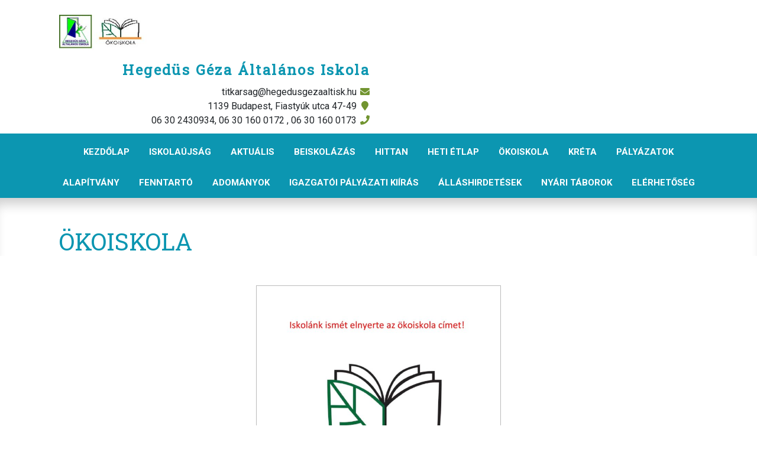

--- FILE ---
content_type: text/html; charset=UTF-8
request_url: https://www.hegedusgezaaltisk.hu/palyazatok/egyeb-palylazatok/
body_size: 12176
content:
  <!DOCTYPE html>

  <html lang="hu">

  <head>
    <meta charset="UTF-8">
    <meta name="viewport" content="width=device-width">
    <link rel="profile" href="http://gmpg.org/xfn/11">
    <link rel="pingback" href="https://www.hegedusgezaaltisk.hu/xmlrpc.php">
    <title>Ökoiskola &#8211; Hegedűs Géza Általános Iskola</title>
<meta name='robots' content='max-image-preview:large' />
<link rel='dns-prefetch' href='//fonts.googleapis.com' />
<script type="text/javascript">
window._wpemojiSettings = {"baseUrl":"https:\/\/s.w.org\/images\/core\/emoji\/14.0.0\/72x72\/","ext":".png","svgUrl":"https:\/\/s.w.org\/images\/core\/emoji\/14.0.0\/svg\/","svgExt":".svg","source":{"concatemoji":"https:\/\/www.hegedusgezaaltisk.hu\/wp-includes\/js\/wp-emoji-release.min.js?ver=6.1.8"}};
/*! This file is auto-generated */
!function(e,a,t){var n,r,o,i=a.createElement("canvas"),p=i.getContext&&i.getContext("2d");function s(e,t){var a=String.fromCharCode,e=(p.clearRect(0,0,i.width,i.height),p.fillText(a.apply(this,e),0,0),i.toDataURL());return p.clearRect(0,0,i.width,i.height),p.fillText(a.apply(this,t),0,0),e===i.toDataURL()}function c(e){var t=a.createElement("script");t.src=e,t.defer=t.type="text/javascript",a.getElementsByTagName("head")[0].appendChild(t)}for(o=Array("flag","emoji"),t.supports={everything:!0,everythingExceptFlag:!0},r=0;r<o.length;r++)t.supports[o[r]]=function(e){if(p&&p.fillText)switch(p.textBaseline="top",p.font="600 32px Arial",e){case"flag":return s([127987,65039,8205,9895,65039],[127987,65039,8203,9895,65039])?!1:!s([55356,56826,55356,56819],[55356,56826,8203,55356,56819])&&!s([55356,57332,56128,56423,56128,56418,56128,56421,56128,56430,56128,56423,56128,56447],[55356,57332,8203,56128,56423,8203,56128,56418,8203,56128,56421,8203,56128,56430,8203,56128,56423,8203,56128,56447]);case"emoji":return!s([129777,127995,8205,129778,127999],[129777,127995,8203,129778,127999])}return!1}(o[r]),t.supports.everything=t.supports.everything&&t.supports[o[r]],"flag"!==o[r]&&(t.supports.everythingExceptFlag=t.supports.everythingExceptFlag&&t.supports[o[r]]);t.supports.everythingExceptFlag=t.supports.everythingExceptFlag&&!t.supports.flag,t.DOMReady=!1,t.readyCallback=function(){t.DOMReady=!0},t.supports.everything||(n=function(){t.readyCallback()},a.addEventListener?(a.addEventListener("DOMContentLoaded",n,!1),e.addEventListener("load",n,!1)):(e.attachEvent("onload",n),a.attachEvent("onreadystatechange",function(){"complete"===a.readyState&&t.readyCallback()})),(e=t.source||{}).concatemoji?c(e.concatemoji):e.wpemoji&&e.twemoji&&(c(e.twemoji),c(e.wpemoji)))}(window,document,window._wpemojiSettings);
</script>
<style type="text/css">
img.wp-smiley,
img.emoji {
	display: inline !important;
	border: none !important;
	box-shadow: none !important;
	height: 1em !important;
	width: 1em !important;
	margin: 0 0.07em !important;
	vertical-align: -0.1em !important;
	background: none !important;
	padding: 0 !important;
}
</style>
	<link rel='stylesheet' id='wp-block-library-css' href='https://www.hegedusgezaaltisk.hu/wp-includes/css/dist/block-library/style.min.css?ver=6.1.8' type='text/css' media='all' />
<link rel='stylesheet' id='classic-theme-styles-css' href='https://www.hegedusgezaaltisk.hu/wp-includes/css/classic-themes.min.css?ver=1' type='text/css' media='all' />
<style id='global-styles-inline-css' type='text/css'>
body{--wp--preset--color--black: #000000;--wp--preset--color--cyan-bluish-gray: #abb8c3;--wp--preset--color--white: #ffffff;--wp--preset--color--pale-pink: #f78da7;--wp--preset--color--vivid-red: #cf2e2e;--wp--preset--color--luminous-vivid-orange: #ff6900;--wp--preset--color--luminous-vivid-amber: #fcb900;--wp--preset--color--light-green-cyan: #7bdcb5;--wp--preset--color--vivid-green-cyan: #00d084;--wp--preset--color--pale-cyan-blue: #8ed1fc;--wp--preset--color--vivid-cyan-blue: #0693e3;--wp--preset--color--vivid-purple: #9b51e0;--wp--preset--gradient--vivid-cyan-blue-to-vivid-purple: linear-gradient(135deg,rgba(6,147,227,1) 0%,rgb(155,81,224) 100%);--wp--preset--gradient--light-green-cyan-to-vivid-green-cyan: linear-gradient(135deg,rgb(122,220,180) 0%,rgb(0,208,130) 100%);--wp--preset--gradient--luminous-vivid-amber-to-luminous-vivid-orange: linear-gradient(135deg,rgba(252,185,0,1) 0%,rgba(255,105,0,1) 100%);--wp--preset--gradient--luminous-vivid-orange-to-vivid-red: linear-gradient(135deg,rgba(255,105,0,1) 0%,rgb(207,46,46) 100%);--wp--preset--gradient--very-light-gray-to-cyan-bluish-gray: linear-gradient(135deg,rgb(238,238,238) 0%,rgb(169,184,195) 100%);--wp--preset--gradient--cool-to-warm-spectrum: linear-gradient(135deg,rgb(74,234,220) 0%,rgb(151,120,209) 20%,rgb(207,42,186) 40%,rgb(238,44,130) 60%,rgb(251,105,98) 80%,rgb(254,248,76) 100%);--wp--preset--gradient--blush-light-purple: linear-gradient(135deg,rgb(255,206,236) 0%,rgb(152,150,240) 100%);--wp--preset--gradient--blush-bordeaux: linear-gradient(135deg,rgb(254,205,165) 0%,rgb(254,45,45) 50%,rgb(107,0,62) 100%);--wp--preset--gradient--luminous-dusk: linear-gradient(135deg,rgb(255,203,112) 0%,rgb(199,81,192) 50%,rgb(65,88,208) 100%);--wp--preset--gradient--pale-ocean: linear-gradient(135deg,rgb(255,245,203) 0%,rgb(182,227,212) 50%,rgb(51,167,181) 100%);--wp--preset--gradient--electric-grass: linear-gradient(135deg,rgb(202,248,128) 0%,rgb(113,206,126) 100%);--wp--preset--gradient--midnight: linear-gradient(135deg,rgb(2,3,129) 0%,rgb(40,116,252) 100%);--wp--preset--duotone--dark-grayscale: url('#wp-duotone-dark-grayscale');--wp--preset--duotone--grayscale: url('#wp-duotone-grayscale');--wp--preset--duotone--purple-yellow: url('#wp-duotone-purple-yellow');--wp--preset--duotone--blue-red: url('#wp-duotone-blue-red');--wp--preset--duotone--midnight: url('#wp-duotone-midnight');--wp--preset--duotone--magenta-yellow: url('#wp-duotone-magenta-yellow');--wp--preset--duotone--purple-green: url('#wp-duotone-purple-green');--wp--preset--duotone--blue-orange: url('#wp-duotone-blue-orange');--wp--preset--font-size--small: 13px;--wp--preset--font-size--medium: 20px;--wp--preset--font-size--large: 36px;--wp--preset--font-size--x-large: 42px;--wp--preset--spacing--20: 0.44rem;--wp--preset--spacing--30: 0.67rem;--wp--preset--spacing--40: 1rem;--wp--preset--spacing--50: 1.5rem;--wp--preset--spacing--60: 2.25rem;--wp--preset--spacing--70: 3.38rem;--wp--preset--spacing--80: 5.06rem;}:where(.is-layout-flex){gap: 0.5em;}body .is-layout-flow > .alignleft{float: left;margin-inline-start: 0;margin-inline-end: 2em;}body .is-layout-flow > .alignright{float: right;margin-inline-start: 2em;margin-inline-end: 0;}body .is-layout-flow > .aligncenter{margin-left: auto !important;margin-right: auto !important;}body .is-layout-constrained > .alignleft{float: left;margin-inline-start: 0;margin-inline-end: 2em;}body .is-layout-constrained > .alignright{float: right;margin-inline-start: 2em;margin-inline-end: 0;}body .is-layout-constrained > .aligncenter{margin-left: auto !important;margin-right: auto !important;}body .is-layout-constrained > :where(:not(.alignleft):not(.alignright):not(.alignfull)){max-width: var(--wp--style--global--content-size);margin-left: auto !important;margin-right: auto !important;}body .is-layout-constrained > .alignwide{max-width: var(--wp--style--global--wide-size);}body .is-layout-flex{display: flex;}body .is-layout-flex{flex-wrap: wrap;align-items: center;}body .is-layout-flex > *{margin: 0;}:where(.wp-block-columns.is-layout-flex){gap: 2em;}.has-black-color{color: var(--wp--preset--color--black) !important;}.has-cyan-bluish-gray-color{color: var(--wp--preset--color--cyan-bluish-gray) !important;}.has-white-color{color: var(--wp--preset--color--white) !important;}.has-pale-pink-color{color: var(--wp--preset--color--pale-pink) !important;}.has-vivid-red-color{color: var(--wp--preset--color--vivid-red) !important;}.has-luminous-vivid-orange-color{color: var(--wp--preset--color--luminous-vivid-orange) !important;}.has-luminous-vivid-amber-color{color: var(--wp--preset--color--luminous-vivid-amber) !important;}.has-light-green-cyan-color{color: var(--wp--preset--color--light-green-cyan) !important;}.has-vivid-green-cyan-color{color: var(--wp--preset--color--vivid-green-cyan) !important;}.has-pale-cyan-blue-color{color: var(--wp--preset--color--pale-cyan-blue) !important;}.has-vivid-cyan-blue-color{color: var(--wp--preset--color--vivid-cyan-blue) !important;}.has-vivid-purple-color{color: var(--wp--preset--color--vivid-purple) !important;}.has-black-background-color{background-color: var(--wp--preset--color--black) !important;}.has-cyan-bluish-gray-background-color{background-color: var(--wp--preset--color--cyan-bluish-gray) !important;}.has-white-background-color{background-color: var(--wp--preset--color--white) !important;}.has-pale-pink-background-color{background-color: var(--wp--preset--color--pale-pink) !important;}.has-vivid-red-background-color{background-color: var(--wp--preset--color--vivid-red) !important;}.has-luminous-vivid-orange-background-color{background-color: var(--wp--preset--color--luminous-vivid-orange) !important;}.has-luminous-vivid-amber-background-color{background-color: var(--wp--preset--color--luminous-vivid-amber) !important;}.has-light-green-cyan-background-color{background-color: var(--wp--preset--color--light-green-cyan) !important;}.has-vivid-green-cyan-background-color{background-color: var(--wp--preset--color--vivid-green-cyan) !important;}.has-pale-cyan-blue-background-color{background-color: var(--wp--preset--color--pale-cyan-blue) !important;}.has-vivid-cyan-blue-background-color{background-color: var(--wp--preset--color--vivid-cyan-blue) !important;}.has-vivid-purple-background-color{background-color: var(--wp--preset--color--vivid-purple) !important;}.has-black-border-color{border-color: var(--wp--preset--color--black) !important;}.has-cyan-bluish-gray-border-color{border-color: var(--wp--preset--color--cyan-bluish-gray) !important;}.has-white-border-color{border-color: var(--wp--preset--color--white) !important;}.has-pale-pink-border-color{border-color: var(--wp--preset--color--pale-pink) !important;}.has-vivid-red-border-color{border-color: var(--wp--preset--color--vivid-red) !important;}.has-luminous-vivid-orange-border-color{border-color: var(--wp--preset--color--luminous-vivid-orange) !important;}.has-luminous-vivid-amber-border-color{border-color: var(--wp--preset--color--luminous-vivid-amber) !important;}.has-light-green-cyan-border-color{border-color: var(--wp--preset--color--light-green-cyan) !important;}.has-vivid-green-cyan-border-color{border-color: var(--wp--preset--color--vivid-green-cyan) !important;}.has-pale-cyan-blue-border-color{border-color: var(--wp--preset--color--pale-cyan-blue) !important;}.has-vivid-cyan-blue-border-color{border-color: var(--wp--preset--color--vivid-cyan-blue) !important;}.has-vivid-purple-border-color{border-color: var(--wp--preset--color--vivid-purple) !important;}.has-vivid-cyan-blue-to-vivid-purple-gradient-background{background: var(--wp--preset--gradient--vivid-cyan-blue-to-vivid-purple) !important;}.has-light-green-cyan-to-vivid-green-cyan-gradient-background{background: var(--wp--preset--gradient--light-green-cyan-to-vivid-green-cyan) !important;}.has-luminous-vivid-amber-to-luminous-vivid-orange-gradient-background{background: var(--wp--preset--gradient--luminous-vivid-amber-to-luminous-vivid-orange) !important;}.has-luminous-vivid-orange-to-vivid-red-gradient-background{background: var(--wp--preset--gradient--luminous-vivid-orange-to-vivid-red) !important;}.has-very-light-gray-to-cyan-bluish-gray-gradient-background{background: var(--wp--preset--gradient--very-light-gray-to-cyan-bluish-gray) !important;}.has-cool-to-warm-spectrum-gradient-background{background: var(--wp--preset--gradient--cool-to-warm-spectrum) !important;}.has-blush-light-purple-gradient-background{background: var(--wp--preset--gradient--blush-light-purple) !important;}.has-blush-bordeaux-gradient-background{background: var(--wp--preset--gradient--blush-bordeaux) !important;}.has-luminous-dusk-gradient-background{background: var(--wp--preset--gradient--luminous-dusk) !important;}.has-pale-ocean-gradient-background{background: var(--wp--preset--gradient--pale-ocean) !important;}.has-electric-grass-gradient-background{background: var(--wp--preset--gradient--electric-grass) !important;}.has-midnight-gradient-background{background: var(--wp--preset--gradient--midnight) !important;}.has-small-font-size{font-size: var(--wp--preset--font-size--small) !important;}.has-medium-font-size{font-size: var(--wp--preset--font-size--medium) !important;}.has-large-font-size{font-size: var(--wp--preset--font-size--large) !important;}.has-x-large-font-size{font-size: var(--wp--preset--font-size--x-large) !important;}
.wp-block-navigation a:where(:not(.wp-element-button)){color: inherit;}
:where(.wp-block-columns.is-layout-flex){gap: 2em;}
.wp-block-pullquote{font-size: 1.5em;line-height: 1.6;}
</style>
<link rel='stylesheet' id='foobox-free-min-css' href='https://www.hegedusgezaaltisk.hu/wp-content/plugins/foobox-image-lightbox/free/css/foobox.free.min.css?ver=2.7.17' type='text/css' media='all' />
<link rel='stylesheet' id='township-lite-style-css' href='https://www.hegedusgezaaltisk.hu/wp-content/themes/hegedus/orig.css?ver=6.1.8' type='text/css' media='all' />
<link rel='stylesheet' id='township-lite-font-css' href='//fonts.googleapis.com/css?family=PT+Sans%3A300%2C400%2C600%2C700%2C800%2C900%7CCaveat%3A400%2C700%7CRoboto%3A400%2C700%7CRoboto+Condensed%3A400%2C700%7COpen+Sans%3A300i%2C400%2C400i%2C600%2C600i%2C700%2C700i%2C800%2C800i%7COverpass%7CMontserrat%3A300%2C400%2C600%2C700%2C800%2C900%7CPlayball%3A300%2C400%2C600%2C700%2C800%2C900%7CAlegreya%3A300%2C400%2C600%2C700%2C800%2C900%7CJulius+Sans+One%7CArsenal%7CSlabo%7CLato%7COverpass+Mono%7CSource+Sans+Pro%7CRaleway%7CMerriweather%7CDroid+Sans%7CRubik%7CLora%7CUbuntu%7CCabin%7CArimo%7CPlayfair+Display%7CQuicksand%7CPadauk%7CMuli%7CInconsolata%7CBitter%7CPacifico%7CIndie+Flower%7CVT323%7CDosis%7CFrank+Ruhl+Libre%7CFjalla+One%7COxygen%7CArvo%7CNoto+Serif%7CLobster%7CCrimson+Text%7CYanone+Kaffeesatz%7CAnton%7CLibre+Baskerville%7CBree+Serif%7CGloria+Hallelujah%7CJosefin+Sans%7CAbril+Fatface%7CVarela+Round%7CVampiro+One%7CShadows+Into+Light%7CCuprum%7CRokkitt%7CVollkorn%7CFrancois+One%7COrbitron%7CPatua+One%7CAcme%7CSatisfy%7CJosefin+Slab%7CQuattrocento+Sans%7CArchitects+Daughter%7CRusso+One%7CMonda%7CRighteous%7CLobster+Two%7CHammersmith+One%7CCourgette%7CPermanent+Marker%7CCherry+Swash%7CCormorant+Garamond%7CPoiret+One%7CBenchNine%7CEconomica%7CHandlee%7CCardo%7CAlfa+Slab+One%7CAveria+Serif+Libre%7CCookie%7CChewy%7CGreat+Vibes%7CComing+Soon%7CPhilosopher%7CDays+One%7CKanit%7CShrikhand%7CTangerine%7CIM+Fell+English+SC%7CBoogaloo%7CBangers%7CFredoka+One%7CBad+Script%7CVolkhov%7CShadows+Into+Light+Two%7CMarck+Script%7CSacramento%7CUnica+One&#038;ver=6.1.8' type='text/css' media='all' />
<link rel='stylesheet' id='bootstrap-css' href='https://www.hegedusgezaaltisk.hu/wp-content/themes/township-lite/css/bootstrap.css?ver=6.1.8' type='text/css' media='all' />
<link rel='stylesheet' id='township-lite-basic-style-css' href='https://www.hegedusgezaaltisk.hu/wp-content/themes/hegedus/style.css?ver=6.1.8' type='text/css' media='all' />
<style id='township-lite-basic-style-inline-css' type='text/css'>

			p,span{
			    color:!important;
			    font-family: ;
			    font-size: ;
			}
			a{
			    color:!important;
			    font-family: ;
			}
			li{
			    color:!important;
			    font-family: ;
			}
			h1{
			    color:!important;
			    font-family: !important;
			    font-size: !important;
			}
			h2{
			    color:!important;
			    font-family: !important;
			    font-size: !important;
			}
			h3{
			    color:!important;
			    font-family: !important;
			    font-size: !important;
			}
			h4{
			    color:!important;
			    font-family: !important;
			    font-size: !important;
			}
			h5{
			    color:!important;
			    font-family: !important;
			    font-size: !important;
			}
			h6{
			    color:!important;
			    font-family: !important;
			    font-size: !important;
			}
			.hvr-sweep-to-right:before, .menubox.nav, .footertown, #slider .carousel-control-prev-icon, #slider .carousel-control-next-icon, .woocommerce span.onsale, .woocommerce #respond input#submit, .woocommerce a.button, .woocommerce button.button, .woocommerce input.button,.woocommerce #respond input#submit.alt, .woocommerce a.button.alt, .woocommerce button.button.alt, .woocommerce input.button.alt, nav.woocommerce-MyAccount-navigation ul li, .pagination a:hover,.page-links a:hover, .pagination .current,.page-links .current, .primary-navigation ul ul a,.woocommerce-product-search button[type="submit"], .woocommerce .widget_price_filter .ui-slider .ui-slider-range, .woocommerce .widget_price_filter .ui-slider .ui-slider-handle{
			    background-color:;
			}
			#sidebar ul li::before{
			    background-color:!important;
			}
			a.button{
			    color:;
			}
			a.button, .social-media i{
			    border-color:!important;
			}
			aside.widget.widget_calendar td#today, #comments input[type="submit"].submit, #sidebar .tagcloud a:hover, .pagination span,.pagination a, .page-links span, #header .nav ul li:hover > ul,.search-submit, #footer{
			    background-color:!important;
			}
			 .social-media i, span.call i,.top-contact i, a {
			    color:;
			}
			body{max-width: 100%;}
</style>
<link rel='stylesheet' id='township-lite-effect-css' href='https://www.hegedusgezaaltisk.hu/wp-content/themes/township-lite/css/effect.css?ver=6.1.8' type='text/css' media='all' />
<link rel='stylesheet' id='font-awesome-css' href='https://www.hegedusgezaaltisk.hu/wp-content/themes/township-lite/css/fontawesome-all.css?ver=6.1.8' type='text/css' media='all' />
<link rel='stylesheet' id='dashicons-css' href='https://www.hegedusgezaaltisk.hu/wp-includes/css/dashicons.min.css?ver=6.1.8' type='text/css' media='all' />
<!--[if IE]>
<link rel='stylesheet' id='township-lite-ie-css' href='https://www.hegedusgezaaltisk.hu/wp-content/themes/township-lite/css/ie.css?ver=6.1.8' type='text/css' media='all' />
<![endif]-->
<script type='text/javascript' src='https://www.hegedusgezaaltisk.hu/wp-includes/js/jquery/jquery.min.js?ver=3.6.1' id='jquery-core-js'></script>
<script type='text/javascript' src='https://www.hegedusgezaaltisk.hu/wp-includes/js/jquery/jquery-migrate.min.js?ver=3.3.2' id='jquery-migrate-js'></script>
<script type='text/javascript' src='https://www.hegedusgezaaltisk.hu/wp-content/themes/township-lite/js/bootstrap.js?ver=6.1.8' id='bootstrap-js'></script>
<script type='text/javascript' id='foobox-free-min-js-before'>
/* Run FooBox FREE (v2.7.17) */
var FOOBOX = window.FOOBOX = {
	ready: true,
	disableOthers: false,
	o: {wordpress: { enabled: true }, countMessage:'image %index of %total', excludes:'.fbx-link,.nofoobox,.nolightbox,a[href*="pinterest.com/pin/create/button/"]', affiliate : { enabled: false }},
	selectors: [
		".foogallery-container.foogallery-lightbox-foobox", ".foogallery-container.foogallery-lightbox-foobox-free", ".gallery", ".wp-block-gallery", ".wp-caption", ".wp-block-image", "a:has(img[class*=wp-image-])", ".foobox"
	],
	pre: function( $ ){
		// Custom JavaScript (Pre)
		
	},
	post: function( $ ){
		// Custom JavaScript (Post)
		
		// Custom Captions Code
		
	},
	custom: function( $ ){
		// Custom Extra JS
		
	}
};
</script>
<script type='text/javascript' src='https://www.hegedusgezaaltisk.hu/wp-content/plugins/foobox-image-lightbox/free/js/foobox.free.min.js?ver=2.7.17' id='foobox-free-min-js'></script>
<link rel="https://api.w.org/" href="https://www.hegedusgezaaltisk.hu/wp-json/" /><link rel="alternate" type="application/json" href="https://www.hegedusgezaaltisk.hu/wp-json/wp/v2/pages/205" /><link rel="EditURI" type="application/rsd+xml" title="RSD" href="https://www.hegedusgezaaltisk.hu/xmlrpc.php?rsd" />
<link rel="wlwmanifest" type="application/wlwmanifest+xml" href="https://www.hegedusgezaaltisk.hu/wp-includes/wlwmanifest.xml" />
<meta name="generator" content="WordPress 6.1.8" />
<link rel="canonical" href="https://www.hegedusgezaaltisk.hu/palyazatok/egyeb-palylazatok/" />
<link rel='shortlink' href='https://www.hegedusgezaaltisk.hu/?p=205' />
<link rel="alternate" type="application/json+oembed" href="https://www.hegedusgezaaltisk.hu/wp-json/oembed/1.0/embed?url=https%3A%2F%2Fwww.hegedusgezaaltisk.hu%2Fpalyazatok%2Fegyeb-palylazatok%2F" />
<link rel="alternate" type="text/xml+oembed" href="https://www.hegedusgezaaltisk.hu/wp-json/oembed/1.0/embed?url=https%3A%2F%2Fwww.hegedusgezaaltisk.hu%2Fpalyazatok%2Fegyeb-palylazatok%2F&#038;format=xml" />
  </head>

  <body class="page-template-default page page-id-205 page-child parent-pageid-23 wp-custom-logo" class="main-bodybox">
    <div id="mobile-indicator"></div>
    <div class="toggle">
      <a class="toggleMenu" href="#">
        Menu      </a>
    </div>

        <div id="header" class="header-noslider" >

      <div class="container">
        <div class="logo col-md-6 col-sm-4 wow bounceInDown">
          
<style>
.custom-logo {
	height: 60px;
	max-height: 240px;
	max-width: 240px;
	width: 148px;
}
</style><a href="https://www.hegedusgezaaltisk.hu/" class="custom-logo-link" rel="home"><img width="240" height="97" src="https://www.hegedusgezaaltisk.hu/wp-content/uploads/2018/09/cropped-logo.jpg" class="custom-logo" alt="Hegedűs Géza Általános Iskola" decoding="async" /></a>                  </div>
                <div class="col-md-6 col-sm-8   ">
          <div class="top-contact">
                        <div class="title">
              Hegedüs Géza Általános Iskola            </div>
                                    <div class="email_corporate">
              titkarsag@hegedusgezaaltisk.hu <i class="fa fa-envelope" aria-hidden="true"></i></div>
                                    <div class="address">
              1139 Budapest, Fiastyúk utca 47-49 <i class="fa fa-map-marker" aria-hidden="true"></i></div>
                                    <div class="call">
              06 30 2430934, 06 30 160 0172 , 06 30 160 0173 <i class="fa fa-phone" aria-hidden="true"></i></div>
                      </div>
          <div class="social-media">
                                                          </div>
        </div>
      </div>
      <div class="menubox nav">
        <div class="container">
          <div class="mainmenu">
            <div class="menu-menu-1-container"><ul id="menu-menu-1" class="menu"><li id="menu-item-166" class="menu-item menu-item-type-custom menu-item-object-custom menu-item-home menu-item-has-children menu-item-166"><a href="http://www.hegedusgezaaltisk.hu/">Kezdőlap</a>
<ul class="sub-menu">
	<li id="menu-item-172" class="menu-item menu-item-type-post_type menu-item-object-page menu-item-has-children menu-item-172"><a href="https://www.hegedusgezaaltisk.hu/bemutatkozas/">Bemutatkozás</a>
	<ul class="sub-menu">
		<li id="menu-item-178" class="menu-item menu-item-type-post_type menu-item-object-page menu-item-has-children menu-item-178"><a href="https://www.hegedusgezaaltisk.hu/bemutatkozas/iskolankrol/">Iskolánkról</a>
		<ul class="sub-menu">
			<li id="menu-item-399" class="menu-item menu-item-type-post_type menu-item-object-post menu-item-399"><a href="https://www.hegedusgezaaltisk.hu/mit-kinalunk/">Mit kínálunk?</a></li>
			<li id="menu-item-509" class="menu-item menu-item-type-post_type menu-item-object-post menu-item-509"><a href="https://www.hegedusgezaaltisk.hu/272-2/">Az iskola története</a></li>
			<li id="menu-item-283" class="menu-item menu-item-type-post_type menu-item-object-post menu-item-283"><a href="https://www.hegedusgezaaltisk.hu/?p=219">Névadónk</a></li>
		</ul>
</li>
		<li id="menu-item-174" class="menu-item menu-item-type-post_type menu-item-object-page menu-item-has-children menu-item-174"><a href="https://www.hegedusgezaaltisk.hu/bemutatkozas/dokumentumok/">Dokumentumok</a>
		<ul class="sub-menu">
			<li id="menu-item-395" class="menu-item menu-item-type-post_type menu-item-object-post menu-item-395"><a href="https://www.hegedusgezaaltisk.hu/pedagogiai-program/">Pedagógiai program</a></li>
			<li id="menu-item-607" class="menu-item menu-item-type-post_type menu-item-object-post menu-item-607"><a href="https://www.hegedusgezaaltisk.hu/hazirend/">Házirend</a></li>
			<li id="menu-item-3531" class="menu-item menu-item-type-post_type menu-item-object-page menu-item-3531"><a href="https://www.hegedusgezaaltisk.hu/adatvedelmi-szabalyzat/">Adatvédelmi szabályzat</a></li>
			<li id="menu-item-1652" class="menu-item menu-item-type-post_type menu-item-object-page menu-item-1652"><a href="https://www.hegedusgezaaltisk.hu/terfigyelo-rendszer-adatkezelesi-szabalyzata/">Térfigyelő rendszer adatkezelési tájékoztató</a></li>
			<li id="menu-item-1784" class="menu-item menu-item-type-post_type menu-item-object-page menu-item-1784"><a href="https://www.hegedusgezaaltisk.hu/panaszkezelesi-szabalyzat/">Panaszkezelési szabályzat</a></li>
			<li id="menu-item-396" class="menu-item menu-item-type-post_type menu-item-object-post menu-item-396"><a href="https://www.hegedusgezaaltisk.hu/szervezeti-es-mukodesi-szabalyzat/">Szervezeti és működési szabályzat</a></li>
		</ul>
</li>
		<li id="menu-item-181" class="menu-item menu-item-type-post_type menu-item-object-page menu-item-has-children menu-item-181"><a href="https://www.hegedusgezaaltisk.hu/bemutatkozas/kozerdeku-adatok/">Közérdekű adatok</a>
		<ul class="sub-menu">
			<li id="menu-item-776" class="menu-item menu-item-type-post_type menu-item-object-page menu-item-776"><a href="https://www.hegedusgezaaltisk.hu/bemutatkozas/kozerdeku-adatok/fenntartoi-tajekoztato/">Fenntartói tájékoztató</a></li>
			<li id="menu-item-182" class="menu-item menu-item-type-post_type menu-item-object-page menu-item-182"><a href="https://www.hegedusgezaaltisk.hu/bemutatkozas/kozerdeku-adatok/meresi-eredmenyek/">Mérési eredmények</a></li>
			<li id="menu-item-2893" class="menu-item menu-item-type-post_type menu-item-object-page menu-item-2893"><a href="https://www.hegedusgezaaltisk.hu/kozzeteteli-lista-3/">Közzétételi lista</a></li>
			<li id="menu-item-525" class="menu-item menu-item-type-post_type menu-item-object-page menu-item-525"><a href="https://www.hegedusgezaaltisk.hu/egyeb-kozzetetel/">Egyéb közzététel</a></li>
			<li id="menu-item-3615" class="menu-item menu-item-type-post_type menu-item-object-page menu-item-3615"><a href="https://www.hegedusgezaaltisk.hu/netfit/">NETFIT</a></li>
			<li id="menu-item-183" class="menu-item menu-item-type-post_type menu-item-object-page menu-item-183"><a href="https://www.hegedusgezaaltisk.hu/bemutatkozas/kozerdeku-adatok/tovabbtanukasi-mutatok/">Továbbtanulási mutatók</a></li>
		</ul>
</li>
		<li id="menu-item-185" class="menu-item menu-item-type-post_type menu-item-object-page menu-item-185"><a href="https://www.hegedusgezaaltisk.hu/bemutatkozas/tanari-szoba/pedagogusaink/">Pedagógusaink és munkatársaink</a></li>
	</ul>
</li>
</ul>
</li>
<li id="menu-item-3712" class="menu-item menu-item-type-post_type menu-item-object-page menu-item-3712"><a href="https://www.hegedusgezaaltisk.hu/iskolaujsag/">Iskolaújság</a></li>
<li id="menu-item-167" class="menu-item menu-item-type-post_type menu-item-object-page menu-item-has-children menu-item-167"><a href="https://www.hegedusgezaaltisk.hu/aktualis/">Aktuális</a>
<ul class="sub-menu">
	<li id="menu-item-3268" class="menu-item menu-item-type-post_type menu-item-object-page menu-item-3268"><a href="https://www.hegedusgezaaltisk.hu/kerelem-heti-2-testneveles-ora-aloli-felmentesrol/">Kérelem heti 2 testnevelésóra alóli felmentésről</a></li>
	<li id="menu-item-3539" class="menu-item menu-item-type-post_type menu-item-object-page menu-item-3539"><a href="https://www.hegedusgezaaltisk.hu/fischer-annie-zeneiskola-felveteli-hirdetmenye/">FISCHER ANNIE ZENEISKOLA FELVÉTELI HIRDETMÉNYE</a></li>
	<li id="menu-item-193" class="menu-item menu-item-type-post_type menu-item-object-page menu-item-has-children menu-item-193"><a href="https://www.hegedusgezaaltisk.hu/hireink/szuloknek/">Szülőknek</a>
	<ul class="sub-menu">
		<li id="menu-item-3300" class="menu-item menu-item-type-post_type menu-item-object-page menu-item-3300"><a href="https://www.hegedusgezaaltisk.hu/ugyelet/">Ügyelet</a></li>
		<li id="menu-item-3993" class="menu-item menu-item-type-post_type menu-item-object-page menu-item-3993"><a href="https://www.hegedusgezaaltisk.hu/drogprevencios-kiadvany/">Drogprevenciós kiadvány</a></li>
		<li id="menu-item-1532" class="menu-item menu-item-type-post_type menu-item-object-page menu-item-1532"><a href="https://www.hegedusgezaaltisk.hu/idopont-foglalas/">Fogadóórára Időpont Foglalás</a></li>
		<li id="menu-item-1129" class="menu-item menu-item-type-post_type menu-item-object-page menu-item-1129"><a href="https://www.hegedusgezaaltisk.hu/tanarok-egyeni-fogadooraja/">Tanárok egyéni fogadóórája</a></li>
		<li id="menu-item-195" class="menu-item menu-item-type-post_type menu-item-object-page menu-item-195"><a href="https://www.hegedusgezaaltisk.hu/hireink/szuloknek/etkezes/">Étkezés</a></li>
		<li id="menu-item-896" class="menu-item menu-item-type-post_type menu-item-object-page menu-item-896"><a href="https://www.hegedusgezaaltisk.hu/hireink/szuloknek/a-magyar-gyermekvedelmi-rendszer-mukodese/">A magyar gyermekvédelmi rendszer működése</a></li>
	</ul>
</li>
	<li id="menu-item-189" class="menu-item menu-item-type-post_type menu-item-object-page menu-item-189"><a href="https://www.hegedusgezaaltisk.hu/hireink/">Híreink</a></li>
	<li id="menu-item-1237" class="menu-item menu-item-type-post_type menu-item-object-page menu-item-1237"><a href="https://www.hegedusgezaaltisk.hu/kozep-pesti-kepeslap/">Közép-Pesti Képeslap</a></li>
	<li id="menu-item-168" class="menu-item menu-item-type-post_type menu-item-object-page menu-item-168"><a href="https://www.hegedusgezaaltisk.hu/aktualis/a-tanev-munkarendje/">A tanév munkarendje</a></li>
	<li id="menu-item-170" class="menu-item menu-item-type-post_type menu-item-object-page menu-item-170"><a href="https://www.hegedusgezaaltisk.hu/aktualis/tanoran-kivuli-foglalkozasok/">Tanórán kívüli foglalkozások</a></li>
	<li id="menu-item-169" class="menu-item menu-item-type-post_type menu-item-object-page menu-item-169"><a href="https://www.hegedusgezaaltisk.hu/aktualis/osztalyaink/">Osztályaink</a></li>
	<li id="menu-item-1007" class="menu-item menu-item-type-post_type menu-item-object-page menu-item-1007"><a href="https://www.hegedusgezaaltisk.hu/napkozi/">Napközi</a></li>
	<li id="menu-item-1097" class="menu-item menu-item-type-post_type menu-item-object-page menu-item-1097"><a href="https://www.hegedusgezaaltisk.hu/iskolapszichologus/">Iskolapszichológus</a></li>
	<li id="menu-item-1557" class="menu-item menu-item-type-post_type menu-item-object-page menu-item-has-children menu-item-1557"><a href="https://www.hegedusgezaaltisk.hu/szocialis-segito/">Szociális Segítő</a>
	<ul class="sub-menu">
		<li id="menu-item-3117" class="menu-item menu-item-type-post_type menu-item-object-page menu-item-3117"><a href="https://www.hegedusgezaaltisk.hu/bantalmazas-iskolai-esetkezelese/">Bántalmazás iskolai esetkezelése</a></li>
	</ul>
</li>
	<li id="menu-item-2157" class="menu-item menu-item-type-post_type menu-item-object-page menu-item-has-children menu-item-2157"><a href="https://www.hegedusgezaaltisk.hu/versenyeredmenyek-2/">Versenyeredmények</a>
	<ul class="sub-menu">
		<li id="menu-item-3038" class="menu-item menu-item-type-post_type menu-item-object-page menu-item-3038"><a href="https://www.hegedusgezaaltisk.hu/2022-2023-as-tanev/">2022/2023-as tanév</a></li>
		<li id="menu-item-3404" class="menu-item menu-item-type-post_type menu-item-object-page menu-item-3404"><a href="https://www.hegedusgezaaltisk.hu/2023-2024-es-tanev/">2023/2024-ES TANÉV</a></li>
		<li id="menu-item-3611" class="menu-item menu-item-type-post_type menu-item-object-page menu-item-3611"><a href="https://www.hegedusgezaaltisk.hu/2024-2025-os-tanev/">2024/2025-ös tanév</a></li>
	</ul>
</li>
</ul>
</li>
<li id="menu-item-192" class="menu-item menu-item-type-post_type menu-item-object-page menu-item-192"><a href="https://www.hegedusgezaaltisk.hu/hireink/leendo-elsosoknek/">Beiskolázás</a></li>
<li id="menu-item-3079" class="menu-item menu-item-type-post_type menu-item-object-page menu-item-has-children menu-item-3079"><a href="https://www.hegedusgezaaltisk.hu/hittan/">Hittan</a>
<ul class="sub-menu">
	<li id="menu-item-3460" class="menu-item menu-item-type-post_type menu-item-object-page menu-item-3460"><a href="https://www.hegedusgezaaltisk.hu/katolikus/">Katolikus</a></li>
	<li id="menu-item-3456" class="menu-item menu-item-type-post_type menu-item-object-page menu-item-3456"><a href="https://www.hegedusgezaaltisk.hu/reformatus/">Református</a></li>
	<li id="menu-item-3835" class="menu-item menu-item-type-post_type menu-item-object-page menu-item-3835"><a href="https://www.hegedusgezaaltisk.hu/modositas-2025-2026-os-tanev/">Módosítás, 2025-2026-os tanév</a></li>
</ul>
</li>
<li id="menu-item-3359" class="menu-item menu-item-type-post_type menu-item-object-page menu-item-has-children menu-item-3359"><a href="https://www.hegedusgezaaltisk.hu/heti-etlap/">Heti étlap</a>
<ul class="sub-menu">
	<li id="menu-item-3397" class="menu-item menu-item-type-post_type menu-item-object-page menu-item-3397"><a href="https://www.hegedusgezaaltisk.hu/etkeztetessel-kapcsolatos-fontos-informaciok/">Étkeztetéssel kapcsolatos fontos információk</a></li>
</ul>
</li>
<li id="menu-item-214" class="menu-item menu-item-type-post_type menu-item-object-page current-menu-item page_item page-item-205 current_page_item menu-item-214"><a href="https://www.hegedusgezaaltisk.hu/palyazatok/egyeb-palylazatok/" aria-current="page">Ökoiskola</a></li>
<li id="menu-item-1812" class="menu-item menu-item-type-post_type menu-item-object-page menu-item-has-children menu-item-1812"><a href="https://www.hegedusgezaaltisk.hu/kreta/">KRÉTA</a>
<ul class="sub-menu">
	<li id="menu-item-1771" class="menu-item menu-item-type-post_type menu-item-object-page menu-item-1771"><a href="https://www.hegedusgezaaltisk.hu/e-ugyintezes/">E-Ügyintézés</a></li>
	<li id="menu-item-194" class="menu-item menu-item-type-post_type menu-item-object-page menu-item-194"><a href="https://www.hegedusgezaaltisk.hu/hireink/szuloknek/e-ellenorzokonyv/">E-ellenőrzőkönyv</a></li>
	<li id="menu-item-1839" class="menu-item menu-item-type-post_type menu-item-object-page menu-item-1839"><a href="https://www.hegedusgezaaltisk.hu/adatkezelesi-szabalyzat/">Adatkezelési szabályzat</a></li>
	<li id="menu-item-1840" class="menu-item menu-item-type-custom menu-item-object-custom menu-item-1840"><a href="https://tudasbazis.ekreta.hu/pages/viewpage.action?pageId=2424949">Adatvédelmi útmutató</a></li>
</ul>
</li>
<li id="menu-item-197" class="menu-item menu-item-type-post_type menu-item-object-page current-page-ancestor current-page-parent menu-item-has-children menu-item-197"><a href="https://www.hegedusgezaaltisk.hu/palyazatok/">Pályázatok</a>
<ul class="sub-menu">
	<li id="menu-item-3510" class="menu-item menu-item-type-post_type menu-item-object-page menu-item-3510"><a href="https://www.hegedusgezaaltisk.hu/palyazati-felhivas-iskolai-bufe-uzemeltetesere/">Pályázati felhívás iskolai büfé üzemeltetésére</a></li>
	<li id="menu-item-1762" class="menu-item menu-item-type-post_type menu-item-object-page menu-item-1762"><a href="https://www.hegedusgezaaltisk.hu/gyumolcsprogram/">Gyümölcsprogram</a></li>
</ul>
</li>
<li id="menu-item-190" class="menu-item menu-item-type-post_type menu-item-object-page menu-item-has-children menu-item-190"><a href="https://www.hegedusgezaaltisk.hu/hireink/alapitvany/">Alapítvány</a>
<ul class="sub-menu">
	<li id="menu-item-1218" class="menu-item menu-item-type-post_type menu-item-object-page menu-item-1218"><a href="https://www.hegedusgezaaltisk.hu/az-alapitvanyrol/">Az alapítványról</a></li>
	<li id="menu-item-1217" class="menu-item menu-item-type-post_type menu-item-object-page menu-item-1217"><a href="https://www.hegedusgezaaltisk.hu/beszamolo/">Beszámoló</a></li>
	<li id="menu-item-3739" class="menu-item menu-item-type-post_type menu-item-object-page menu-item-3739"><a href="https://www.hegedusgezaaltisk.hu/mohu-repont-tajekoztato/">MOHU REPONT TÁJÉKOZTATÓ</a></li>
</ul>
</li>
<li id="menu-item-1816" class="menu-item menu-item-type-custom menu-item-object-custom menu-item-1816"><a href="http://www.hegedusgezaaltisk.hu/bemutatkozas/kozerdeku-adatok/fenntartoi-tajekoztato/">Fenntartó</a></li>
<li id="menu-item-3370" class="menu-item menu-item-type-post_type menu-item-object-page menu-item-3370"><a href="https://www.hegedusgezaaltisk.hu/adomanyok/">Adományok</a></li>
<li id="menu-item-3999" class="menu-item menu-item-type-post_type menu-item-object-page menu-item-3999"><a href="https://www.hegedusgezaaltisk.hu/igazgatoi-palyazati-kiiras/">Igazgatói pályázati kiírás</a></li>
<li id="menu-item-2874" class="menu-item menu-item-type-post_type menu-item-object-page menu-item-2874"><a href="https://www.hegedusgezaaltisk.hu/allashirdetesek/">Álláshirdetések</a></li>
<li id="menu-item-2651" class="menu-item menu-item-type-post_type menu-item-object-page menu-item-2651"><a href="https://www.hegedusgezaaltisk.hu/nyari-taborok/">Nyári táborok</a></li>
<li id="menu-item-213" class="menu-item menu-item-type-post_type menu-item-object-page menu-item-213"><a href="https://www.hegedusgezaaltisk.hu/kapcsolat/elerhetosegek/">Elérhetőség</a></li>
</ul></div>          </div>
                  </div>
      </div>
            <div class="clear"></div>

    </div>
      <div class="title-box">
    <div class="container">
      <div class="col-md-12">
        <h1>
            Ökoiskola        </h1>
      </div>
    </div>
  </div>
  <div class="container">
    <div class="middle-align">
      <div class="col-md-12" id="content-aa">
                <p><a href="http://www.okoiskola.hu"><img decoding="async" class=" wp-image-3905 aligncenter" src="https://www.hegedusgezaaltisk.hu/wp-content/uploads/2025/05/Iskolank-ismet-elnyerte-az-okoiskola-cimet-page-001.jpg" alt="" width="414" height="431" srcset="https://www.hegedusgezaaltisk.hu/wp-content/uploads/2025/05/Iskolank-ismet-elnyerte-az-okoiskola-cimet-page-001.jpg 2360w, https://www.hegedusgezaaltisk.hu/wp-content/uploads/2025/05/Iskolank-ismet-elnyerte-az-okoiskola-cimet-page-001-692x720.jpg 692w, https://www.hegedusgezaaltisk.hu/wp-content/uploads/2025/05/Iskolank-ismet-elnyerte-az-okoiskola-cimet-page-001-1110x1155.jpg 1110w, https://www.hegedusgezaaltisk.hu/wp-content/uploads/2025/05/Iskolank-ismet-elnyerte-az-okoiskola-cimet-page-001-768x799.jpg 768w, https://www.hegedusgezaaltisk.hu/wp-content/uploads/2025/05/Iskolank-ismet-elnyerte-az-okoiskola-cimet-page-001-1476x1536.jpg 1476w, https://www.hegedusgezaaltisk.hu/wp-content/uploads/2025/05/Iskolank-ismet-elnyerte-az-okoiskola-cimet-page-001-1968x2048.jpg 1968w" sizes="(max-width: 414px) 100vw, 414px" /></a></p>
<p><a href="https://www.hegedusgezaaltisk.hu/wp-content/uploads/2025/01/Oklevel-Okoiskola.pdf">Oklevél 2018</a></p>
<p><a href="https://www.hegedusgezaaltisk.hu/wp-content/uploads/2021/09/Öko-oklevél.pdf">Oklevél 2021</a></p>
<p><a href="https://www.hegedusgezaaltisk.hu/wp-content/uploads/2025/01/Okoiskolarol....pdf">Ökoiskoláról</a></p>
<p><a href="https://www.hegedusgezaaltisk.hu/wp-content/uploads/2025/01/Okoiskolai-programunk.pdf">Ökoiskolai programunk</a></p>
<hr>
<p><a href="https://www.hegedusgezaaltisk.hu/wp-content/uploads/2025/01/Okoiskolai-munkaterv-2022-2023..pdf">Ökoiskolai munkaterv 2022-2023-as tanév</a></p>
<p><a href="https://www.hegedusgezaaltisk.hu/wp-content/uploads/2025/01/Beszamolo-az-Okoiskolai-programrol-2022-2023.pdf">Beszámoló az Ökoiskolai programról 2022-2023-as tanév</a></p>
<hr>
<p><a href="https://www.hegedusgezaaltisk.hu/wp-content/uploads/2025/01/Okoiskolai-munkaterv-2023-24.pdf">Ökoiskolai munkaterv 2023-2024-es tanév</a></p>
<p><a href="https://www.hegedusgezaaltisk.hu/wp-content/uploads/2025/01/Beszamolo-az-Okoiskolai-programrol-2023-2024.pdf">Beszámoló az Ökoiskolai programról 2023-2024-es tanév</a></p>
<hr>
<p><a href="https://www.hegedusgezaaltisk.hu/wp-content/uploads/2025/01/Okoiskolai-munkaterv-2024-2025.pdf">Ökoiskolai munkaterv 2024-2025-ös tanév</a></p>
<p><a href="https://www.hegedusgezaaltisk.hu/wp-content/uploads/2024/11/Klimavedelmi-palyazat-24..pdf">Klímavédelmi pályázat 2024</a></p>
<p><a href="https://www.hegedusgezaaltisk.hu/wp-content/uploads/2025/01/Oklevel-Klimavedelem.pdf"> Klímavédelmi Pályázat Oklevél</a></p>
<hr>
<h1 style="text-align: center;"><span style="text-decoration: underline; color: #99cc00;"><strong>Ökoiskolai programok</strong></span></h1>
<p><span style="color: #000000;"><img decoding="async" loading="lazy" class="wp-image-3768 alignnone" src="https://www.hegedusgezaaltisk.hu/wp-content/uploads/2025/01/image0-1-1.jpeg" alt="" width="514" height="385" srcset="https://www.hegedusgezaaltisk.hu/wp-content/uploads/2025/01/image0-1-1.jpeg 2016w, https://www.hegedusgezaaltisk.hu/wp-content/uploads/2025/01/image0-1-1-720x540.jpeg 720w, https://www.hegedusgezaaltisk.hu/wp-content/uploads/2025/01/image0-1-1-1110x833.jpeg 1110w, https://www.hegedusgezaaltisk.hu/wp-content/uploads/2025/01/image0-1-1-768x576.jpeg 768w, https://www.hegedusgezaaltisk.hu/wp-content/uploads/2025/01/image0-1-1-1536x1152.jpeg 1536w" sizes="(max-width: 514px) 100vw, 514px" /> <img decoding="async" loading="lazy" class="wp-image-3769 alignnone" src="https://www.hegedusgezaaltisk.hu/wp-content/uploads/2025/01/image1-1-rotated.jpeg" alt="" width="290" height="386" srcset="https://www.hegedusgezaaltisk.hu/wp-content/uploads/2025/01/image1-1-rotated.jpeg 1512w, https://www.hegedusgezaaltisk.hu/wp-content/uploads/2025/01/image1-1-540x720.jpeg 540w, https://www.hegedusgezaaltisk.hu/wp-content/uploads/2025/01/image1-1-1110x1480.jpeg 1110w, https://www.hegedusgezaaltisk.hu/wp-content/uploads/2025/01/image1-1-768x1024.jpeg 768w, https://www.hegedusgezaaltisk.hu/wp-content/uploads/2025/01/image1-1-1152x1536.jpeg 1152w" sizes="(max-width: 290px) 100vw, 290px" /> <img decoding="async" loading="lazy" class="wp-image-3767 alignnone" src="https://www.hegedusgezaaltisk.hu/wp-content/uploads/2025/01/405833193_364601745945312_8828452999086701690_n-1.jpg" alt="" width="504" height="378" srcset="https://www.hegedusgezaaltisk.hu/wp-content/uploads/2025/01/405833193_364601745945312_8828452999086701690_n-1.jpg 2048w, https://www.hegedusgezaaltisk.hu/wp-content/uploads/2025/01/405833193_364601745945312_8828452999086701690_n-1-720x540.jpg 720w, https://www.hegedusgezaaltisk.hu/wp-content/uploads/2025/01/405833193_364601745945312_8828452999086701690_n-1-1110x833.jpg 1110w, https://www.hegedusgezaaltisk.hu/wp-content/uploads/2025/01/405833193_364601745945312_8828452999086701690_n-1-768x576.jpg 768w, https://www.hegedusgezaaltisk.hu/wp-content/uploads/2025/01/405833193_364601745945312_8828452999086701690_n-1-1536x1152.jpg 1536w" sizes="(max-width: 504px) 100vw, 504px" /> <img decoding="async" loading="lazy" class="wp-image-3766 alignnone" src="https://www.hegedusgezaaltisk.hu/wp-content/uploads/2025/01/56f77c93-7828-40d7-adce-ca39ba0656b2-540x720.jpg" alt="" width="284" height="378" srcset="https://www.hegedusgezaaltisk.hu/wp-content/uploads/2025/01/56f77c93-7828-40d7-adce-ca39ba0656b2-540x720.jpg 540w, https://www.hegedusgezaaltisk.hu/wp-content/uploads/2025/01/56f77c93-7828-40d7-adce-ca39ba0656b2-1110x1480.jpg 1110w, https://www.hegedusgezaaltisk.hu/wp-content/uploads/2025/01/56f77c93-7828-40d7-adce-ca39ba0656b2-768x1024.jpg 768w, https://www.hegedusgezaaltisk.hu/wp-content/uploads/2025/01/56f77c93-7828-40d7-adce-ca39ba0656b2-1152x1536.jpg 1152w, https://www.hegedusgezaaltisk.hu/wp-content/uploads/2025/01/56f77c93-7828-40d7-adce-ca39ba0656b2.jpg 1536w" sizes="(max-width: 284px) 100vw, 284px" /></span></p>
<p><a href="https://www.hegedusgezaaltisk.hu/wp-content/uploads/2025/01/Fenntarthatosagi-temahet-a-Hegedusben-2023.pdf">Fenntarthatósági témahét a Hegedüsben 2023</a></p>
<p><a href="https://www.hegedusgezaaltisk.hu/wp-content/uploads/2025/01/Erdei-iskola-a-Hegedusben-2024.pdf">Erdei iskola a Hegedüsben 2024</a></p>
<p><a href="https://www.hegedusgezaaltisk.hu/wp-content/uploads/2025/01/Kornyezetismereti-szakkor-a-Hegedusben-2024.pdf">Környezetismereti szakkör a Hegedüsben 2024</a></p>
<div class="html-div xdj266r x11i5rnm xat24cr x1mh8g0r xexx8yu x4uap5 x18d9i69 xkhd6sd" dir="auto">
<div class="html-div xdj266r x11i5rnm xat24cr x1mh8g0r xexx8yu x4uap5 x18d9i69 xkhd6sd" data-ad-rendering-role="story_message">
<div id="«r1np»" class="x1l90r2v x1iorvi4 x1ye3gou xn6708d" data-ad-comet-preview="message" data-ad-preview="message">
<div class="x78zum5 xdt5ytf xz62fqu x16ldp7u">
<div class="xu06os2 x1ok221b">
<div class="xdj266r x11i5rnm xat24cr x1mh8g0r x1vvkbs x126k92a">
<div dir="auto">&nbsp;</div>
<h2 dir="auto" style="text-align: center;">Iskolában az Erdő Program (2025.03.20.)</h2>
<div dir="auto">&nbsp;</div>
<div dir="auto">Miért fontos a talaj? Mi a funkciója? Milyen állatok élnek benne? Mit ad nekünk az erdő? Mit tanít nekünk az erdő a fenntarthatóságról? Mit csinál egy erdész? Hogyan viselkedjünk az erdőben? Mit tanulhatunk az erdőtől, mint életközösségtől? &#8211; többek között ezekre a kérdésekre is választ kaphattak az Iskolában az Erdő Programban résztvevő 6.b, 7.a és 4.a osztályos tanulóink.</div>
<div dir="auto">Köszönjük a Budakeszi Vadaspark dolgozójának, Dánielnek ezt a színvonalas előadást!</div>
<div dir="auto"><img decoding="async" loading="lazy" class="size-full wp-image-3883 aligncenter" src="https://www.hegedusgezaaltisk.hu/wp-content/uploads/2025/04/484848515_1058817099390970_6851388630866963532_n.jpg" alt="" width="1536" height="2048" srcset="https://www.hegedusgezaaltisk.hu/wp-content/uploads/2025/04/484848515_1058817099390970_6851388630866963532_n.jpg 1536w, https://www.hegedusgezaaltisk.hu/wp-content/uploads/2025/04/484848515_1058817099390970_6851388630866963532_n-540x720.jpg 540w, https://www.hegedusgezaaltisk.hu/wp-content/uploads/2025/04/484848515_1058817099390970_6851388630866963532_n-1110x1480.jpg 1110w, https://www.hegedusgezaaltisk.hu/wp-content/uploads/2025/04/484848515_1058817099390970_6851388630866963532_n-768x1024.jpg 768w, https://www.hegedusgezaaltisk.hu/wp-content/uploads/2025/04/484848515_1058817099390970_6851388630866963532_n-1152x1536.jpg 1152w" sizes="(max-width: 1536px) 100vw, 1536px" /> <img decoding="async" loading="lazy" class="size-full wp-image-3884 aligncenter" src="https://www.hegedusgezaaltisk.hu/wp-content/uploads/2025/04/484854546_1058817149390965_4573134211377007218_n.jpg" alt="" width="1536" height="2048" srcset="https://www.hegedusgezaaltisk.hu/wp-content/uploads/2025/04/484854546_1058817149390965_4573134211377007218_n.jpg 1536w, https://www.hegedusgezaaltisk.hu/wp-content/uploads/2025/04/484854546_1058817149390965_4573134211377007218_n-540x720.jpg 540w, https://www.hegedusgezaaltisk.hu/wp-content/uploads/2025/04/484854546_1058817149390965_4573134211377007218_n-1110x1480.jpg 1110w, https://www.hegedusgezaaltisk.hu/wp-content/uploads/2025/04/484854546_1058817149390965_4573134211377007218_n-768x1024.jpg 768w, https://www.hegedusgezaaltisk.hu/wp-content/uploads/2025/04/484854546_1058817149390965_4573134211377007218_n-1152x1536.jpg 1152w" sizes="(max-width: 1536px) 100vw, 1536px" /> <img decoding="async" loading="lazy" class="size-full wp-image-3885 aligncenter" src="https://www.hegedusgezaaltisk.hu/wp-content/uploads/2025/04/484855688_1058817202724293_4141442019429854912_n.jpg" alt="" width="1536" height="2048" srcset="https://www.hegedusgezaaltisk.hu/wp-content/uploads/2025/04/484855688_1058817202724293_4141442019429854912_n.jpg 1536w, https://www.hegedusgezaaltisk.hu/wp-content/uploads/2025/04/484855688_1058817202724293_4141442019429854912_n-540x720.jpg 540w, https://www.hegedusgezaaltisk.hu/wp-content/uploads/2025/04/484855688_1058817202724293_4141442019429854912_n-1110x1480.jpg 1110w, https://www.hegedusgezaaltisk.hu/wp-content/uploads/2025/04/484855688_1058817202724293_4141442019429854912_n-768x1024.jpg 768w, https://www.hegedusgezaaltisk.hu/wp-content/uploads/2025/04/484855688_1058817202724293_4141442019429854912_n-1152x1536.jpg 1152w" sizes="(max-width: 1536px) 100vw, 1536px" /> <img decoding="async" loading="lazy" class="size-full wp-image-3880 aligncenter" src="https://www.hegedusgezaaltisk.hu/wp-content/uploads/2025/04/481248971_1058817166057630_3008911840413462825_n.jpg" alt="" width="1536" height="2048" srcset="https://www.hegedusgezaaltisk.hu/wp-content/uploads/2025/04/481248971_1058817166057630_3008911840413462825_n.jpg 1536w, https://www.hegedusgezaaltisk.hu/wp-content/uploads/2025/04/481248971_1058817166057630_3008911840413462825_n-540x720.jpg 540w, https://www.hegedusgezaaltisk.hu/wp-content/uploads/2025/04/481248971_1058817166057630_3008911840413462825_n-1110x1480.jpg 1110w, https://www.hegedusgezaaltisk.hu/wp-content/uploads/2025/04/481248971_1058817166057630_3008911840413462825_n-768x1024.jpg 768w, https://www.hegedusgezaaltisk.hu/wp-content/uploads/2025/04/481248971_1058817166057630_3008911840413462825_n-1152x1536.jpg 1152w" sizes="(max-width: 1536px) 100vw, 1536px" /> <img decoding="async" loading="lazy" class="size-full wp-image-3881 aligncenter" src="https://www.hegedusgezaaltisk.hu/wp-content/uploads/2025/04/481295673_1058817142724299_8979952233905370720_n.jpg" alt="" width="1536" height="2048" srcset="https://www.hegedusgezaaltisk.hu/wp-content/uploads/2025/04/481295673_1058817142724299_8979952233905370720_n.jpg 1536w, https://www.hegedusgezaaltisk.hu/wp-content/uploads/2025/04/481295673_1058817142724299_8979952233905370720_n-540x720.jpg 540w, https://www.hegedusgezaaltisk.hu/wp-content/uploads/2025/04/481295673_1058817142724299_8979952233905370720_n-1110x1480.jpg 1110w, https://www.hegedusgezaaltisk.hu/wp-content/uploads/2025/04/481295673_1058817142724299_8979952233905370720_n-768x1024.jpg 768w, https://www.hegedusgezaaltisk.hu/wp-content/uploads/2025/04/481295673_1058817142724299_8979952233905370720_n-1152x1536.jpg 1152w" sizes="(max-width: 1536px) 100vw, 1536px" /> <img decoding="async" loading="lazy" class="size-full wp-image-3882 aligncenter" src="https://www.hegedusgezaaltisk.hu/wp-content/uploads/2025/04/484847754_1058818809390799_533235845340557717_n.jpg" alt="" width="1170" height="879" srcset="https://www.hegedusgezaaltisk.hu/wp-content/uploads/2025/04/484847754_1058818809390799_533235845340557717_n.jpg 1170w, https://www.hegedusgezaaltisk.hu/wp-content/uploads/2025/04/484847754_1058818809390799_533235845340557717_n-720x541.jpg 720w, https://www.hegedusgezaaltisk.hu/wp-content/uploads/2025/04/484847754_1058818809390799_533235845340557717_n-1110x834.jpg 1110w, https://www.hegedusgezaaltisk.hu/wp-content/uploads/2025/04/484847754_1058818809390799_533235845340557717_n-768x577.jpg 768w" sizes="(max-width: 1170px) 100vw, 1170px" /> <img decoding="async" loading="lazy" class="size-full wp-image-3886 aligncenter" src="https://www.hegedusgezaaltisk.hu/wp-content/uploads/2025/04/484924101_1058818782724135_6712646897562265987_n.jpg" alt="" width="1170" height="1560" srcset="https://www.hegedusgezaaltisk.hu/wp-content/uploads/2025/04/484924101_1058818782724135_6712646897562265987_n.jpg 1170w, https://www.hegedusgezaaltisk.hu/wp-content/uploads/2025/04/484924101_1058818782724135_6712646897562265987_n-540x720.jpg 540w, https://www.hegedusgezaaltisk.hu/wp-content/uploads/2025/04/484924101_1058818782724135_6712646897562265987_n-1110x1480.jpg 1110w, https://www.hegedusgezaaltisk.hu/wp-content/uploads/2025/04/484924101_1058818782724135_6712646897562265987_n-768x1024.jpg 768w, https://www.hegedusgezaaltisk.hu/wp-content/uploads/2025/04/484924101_1058818782724135_6712646897562265987_n-1152x1536.jpg 1152w" sizes="(max-width: 1170px) 100vw, 1170px" /> <img decoding="async" loading="lazy" class="size-full wp-image-3888 aligncenter" src="https://www.hegedusgezaaltisk.hu/wp-content/uploads/2025/04/485577102_1058818892724124_7719252524115555874_n.jpg" alt="" width="1170" height="879" srcset="https://www.hegedusgezaaltisk.hu/wp-content/uploads/2025/04/485577102_1058818892724124_7719252524115555874_n.jpg 1170w, https://www.hegedusgezaaltisk.hu/wp-content/uploads/2025/04/485577102_1058818892724124_7719252524115555874_n-720x541.jpg 720w, https://www.hegedusgezaaltisk.hu/wp-content/uploads/2025/04/485577102_1058818892724124_7719252524115555874_n-1110x834.jpg 1110w, https://www.hegedusgezaaltisk.hu/wp-content/uploads/2025/04/485577102_1058818892724124_7719252524115555874_n-768x577.jpg 768w" sizes="(max-width: 1170px) 100vw, 1170px" /> <img decoding="async" loading="lazy" class="size-full wp-image-3887 aligncenter" src="https://www.hegedusgezaaltisk.hu/wp-content/uploads/2025/04/485144815_1058818862724127_5684444514097749796_n.jpg" alt="" width="1170" height="1560" srcset="https://www.hegedusgezaaltisk.hu/wp-content/uploads/2025/04/485144815_1058818862724127_5684444514097749796_n.jpg 1170w, https://www.hegedusgezaaltisk.hu/wp-content/uploads/2025/04/485144815_1058818862724127_5684444514097749796_n-540x720.jpg 540w, https://www.hegedusgezaaltisk.hu/wp-content/uploads/2025/04/485144815_1058818862724127_5684444514097749796_n-1110x1480.jpg 1110w, https://www.hegedusgezaaltisk.hu/wp-content/uploads/2025/04/485144815_1058818862724127_5684444514097749796_n-768x1024.jpg 768w, https://www.hegedusgezaaltisk.hu/wp-content/uploads/2025/04/485144815_1058818862724127_5684444514097749796_n-1152x1536.jpg 1152w" sizes="(max-width: 1170px) 100vw, 1170px" /> <img decoding="async" loading="lazy" class="size-full wp-image-3889 aligncenter" src="https://www.hegedusgezaaltisk.hu/wp-content/uploads/2025/04/485609787_1058818839390796_1794157269908533563_n.jpg" alt="" width="1170" height="879" srcset="https://www.hegedusgezaaltisk.hu/wp-content/uploads/2025/04/485609787_1058818839390796_1794157269908533563_n.jpg 1170w, https://www.hegedusgezaaltisk.hu/wp-content/uploads/2025/04/485609787_1058818839390796_1794157269908533563_n-720x541.jpg 720w, https://www.hegedusgezaaltisk.hu/wp-content/uploads/2025/04/485609787_1058818839390796_1794157269908533563_n-1110x834.jpg 1110w, https://www.hegedusgezaaltisk.hu/wp-content/uploads/2025/04/485609787_1058818839390796_1794157269908533563_n-768x577.jpg 768w" sizes="(max-width: 1170px) 100vw, 1170px" /></div>
</div>
</div>
</div>
</div>
</div>
</div>


<div class="html-div xdj266r x11i5rnm xat24cr x1mh8g0r xexx8yu x4uap5 x18d9i69 xkhd6sd" dir="auto">
<div class="html-div xdj266r x11i5rnm xat24cr x1mh8g0r xexx8yu x4uap5 x18d9i69 xkhd6sd" data-ad-rendering-role="story_message">
<div id="«rso»" class="x1l90r2v x1iorvi4 x1ye3gou xn6708d" data-ad-comet-preview="message" data-ad-preview="message">
<div class="x78zum5 xdt5ytf xz62fqu x16ldp7u">
<div class="xu06os2 x1ok221b">
<div class="xdj266r x11i5rnm xat24cr x1mh8g0r x1vvkbs x126k92a">
<h2 dir="auto"> </h2>
<h2 dir="auto"> </h2>
<h2 dir="auto" style="text-align: center;"><span class="x193iq5w xeuugli x13faqbe x1vvkbs x1xmvt09 x1lliihq x1s928wv xhkezso x1gmr53x x1cpjm7i x1fgarty x1943h6x xudqn12 x3x7a5m x6prxxf xvq8zen xo1l8bm xzsf02u x1yc453h" dir="auto">ZÖLDIKE játékos természetismereti vetélkedő (2025.04.08.)</span></h2>
<div dir="auto"> </div>
<div dir="auto">Április 8-án a Hunyadi Mátyás Általános Iskolában megrendezett ZÖLDIKE játékos természetismereti vetélkedőn ebben a tanévben iskolánk is részt vett. A levegővel kapcsolatos furfangos kérdésekre kellett válaszolni, feladatokat megoldani. Az előkelő 3. helyezést szereztük meg az Andriska Dávid 4.a, Kéri Kata 4.a, Büki Norbert 3.b, Szigetváry Szofi 3.b osztályos tanulókból álló csapattal.</div>
</div>
<div class="x11i5rnm xat24cr x1mh8g0r x1vvkbs xtlvy1s x126k92a">
<div dir="auto"> </div>
<div dir="auto">Gratulálunk nekik és felkészítő tanáruknak, Bálint Szilvia tanító néninek is!</div>
<div dir="auto"><img decoding="async" loading="lazy" class="size-full wp-image-3894 aligncenter" src="https://www.hegedusgezaaltisk.hu/wp-content/uploads/2025/04/490417161_1073781481227865_6759849301255028525_n.jpg" alt="" width="1600" height="1200" srcset="https://www.hegedusgezaaltisk.hu/wp-content/uploads/2025/04/490417161_1073781481227865_6759849301255028525_n.jpg 1600w, https://www.hegedusgezaaltisk.hu/wp-content/uploads/2025/04/490417161_1073781481227865_6759849301255028525_n-720x540.jpg 720w, https://www.hegedusgezaaltisk.hu/wp-content/uploads/2025/04/490417161_1073781481227865_6759849301255028525_n-1110x833.jpg 1110w, https://www.hegedusgezaaltisk.hu/wp-content/uploads/2025/04/490417161_1073781481227865_6759849301255028525_n-768x576.jpg 768w, https://www.hegedusgezaaltisk.hu/wp-content/uploads/2025/04/490417161_1073781481227865_6759849301255028525_n-1536x1152.jpg 1536w" sizes="(max-width: 1600px) 100vw, 1600px" /> <img decoding="async" loading="lazy" class="size-full wp-image-3893 aligncenter" src="https://www.hegedusgezaaltisk.hu/wp-content/uploads/2025/04/489960027_1073781461227867_7027107459731210893_n.jpg" alt="" width="1600" height="1200" srcset="https://www.hegedusgezaaltisk.hu/wp-content/uploads/2025/04/489960027_1073781461227867_7027107459731210893_n.jpg 1600w, https://www.hegedusgezaaltisk.hu/wp-content/uploads/2025/04/489960027_1073781461227867_7027107459731210893_n-720x540.jpg 720w, https://www.hegedusgezaaltisk.hu/wp-content/uploads/2025/04/489960027_1073781461227867_7027107459731210893_n-1110x833.jpg 1110w, https://www.hegedusgezaaltisk.hu/wp-content/uploads/2025/04/489960027_1073781461227867_7027107459731210893_n-768x576.jpg 768w, https://www.hegedusgezaaltisk.hu/wp-content/uploads/2025/04/489960027_1073781461227867_7027107459731210893_n-1536x1152.jpg 1536w" sizes="(max-width: 1600px) 100vw, 1600px" /> <img decoding="async" loading="lazy" class="size-full wp-image-3891 aligncenter" src="https://www.hegedusgezaaltisk.hu/wp-content/uploads/2025/04/489813761_1073781564561190_4302792103226261681_n.jpg" alt="" width="1600" height="1200" srcset="https://www.hegedusgezaaltisk.hu/wp-content/uploads/2025/04/489813761_1073781564561190_4302792103226261681_n.jpg 1600w, https://www.hegedusgezaaltisk.hu/wp-content/uploads/2025/04/489813761_1073781564561190_4302792103226261681_n-720x540.jpg 720w, https://www.hegedusgezaaltisk.hu/wp-content/uploads/2025/04/489813761_1073781564561190_4302792103226261681_n-1110x833.jpg 1110w, https://www.hegedusgezaaltisk.hu/wp-content/uploads/2025/04/489813761_1073781564561190_4302792103226261681_n-768x576.jpg 768w, https://www.hegedusgezaaltisk.hu/wp-content/uploads/2025/04/489813761_1073781564561190_4302792103226261681_n-1536x1152.jpg 1536w" sizes="(max-width: 1600px) 100vw, 1600px" /> <img decoding="async" loading="lazy" class="size-full wp-image-3890 aligncenter" src="https://www.hegedusgezaaltisk.hu/wp-content/uploads/2025/04/489670841_1073781501227863_8909374246342524199_n.jpg" alt="" width="1600" height="1200" srcset="https://www.hegedusgezaaltisk.hu/wp-content/uploads/2025/04/489670841_1073781501227863_8909374246342524199_n.jpg 1600w, https://www.hegedusgezaaltisk.hu/wp-content/uploads/2025/04/489670841_1073781501227863_8909374246342524199_n-720x540.jpg 720w, https://www.hegedusgezaaltisk.hu/wp-content/uploads/2025/04/489670841_1073781501227863_8909374246342524199_n-1110x833.jpg 1110w, https://www.hegedusgezaaltisk.hu/wp-content/uploads/2025/04/489670841_1073781501227863_8909374246342524199_n-768x576.jpg 768w, https://www.hegedusgezaaltisk.hu/wp-content/uploads/2025/04/489670841_1073781501227863_8909374246342524199_n-1536x1152.jpg 1536w" sizes="(max-width: 1600px) 100vw, 1600px" /> <img decoding="async" loading="lazy" class="size-full wp-image-3892 aligncenter" src="https://www.hegedusgezaaltisk.hu/wp-content/uploads/2025/04/489848648_1073781511227862_2095968930728925918_n.jpg" alt="" width="1600" height="1200" srcset="https://www.hegedusgezaaltisk.hu/wp-content/uploads/2025/04/489848648_1073781511227862_2095968930728925918_n.jpg 1600w, https://www.hegedusgezaaltisk.hu/wp-content/uploads/2025/04/489848648_1073781511227862_2095968930728925918_n-720x540.jpg 720w, https://www.hegedusgezaaltisk.hu/wp-content/uploads/2025/04/489848648_1073781511227862_2095968930728925918_n-1110x833.jpg 1110w, https://www.hegedusgezaaltisk.hu/wp-content/uploads/2025/04/489848648_1073781511227862_2095968930728925918_n-768x576.jpg 768w, https://www.hegedusgezaaltisk.hu/wp-content/uploads/2025/04/489848648_1073781511227862_2095968930728925918_n-1536x1152.jpg 1536w" sizes="(max-width: 1600px) 100vw, 1600px" /></div>
</div>
</div>
</div>
</div>
</div>
</div>



<h2> </h2>
<h2> </h2>
<h2 style="text-align: center;">Az Ökoiskola program keretében a 6. osztályosok nagy örömmel vettek részt a lombgyűjtésben. (2025. november)</h2>
<p> </p>




<div class="wp-block-image">
<figure class="aligncenter size-large"><img decoding="async" loading="lazy" width="1110" height="1480" src="https://www.hegedusgezaaltisk.hu/wp-content/uploads/2025/11/viber_kep_2025-11-13_15-07-12-196-1110x1480.jpg" alt="" class="wp-image-4007" srcset="https://www.hegedusgezaaltisk.hu/wp-content/uploads/2025/11/viber_kep_2025-11-13_15-07-12-196-1110x1480.jpg 1110w, https://www.hegedusgezaaltisk.hu/wp-content/uploads/2025/11/viber_kep_2025-11-13_15-07-12-196-540x720.jpg 540w, https://www.hegedusgezaaltisk.hu/wp-content/uploads/2025/11/viber_kep_2025-11-13_15-07-12-196-768x1024.jpg 768w, https://www.hegedusgezaaltisk.hu/wp-content/uploads/2025/11/viber_kep_2025-11-13_15-07-12-196-1152x1536.jpg 1152w, https://www.hegedusgezaaltisk.hu/wp-content/uploads/2025/11/viber_kep_2025-11-13_15-07-12-196.jpg 1200w" sizes="(max-width: 1110px) 100vw, 1110px" /></figure></div>

<div class="wp-block-image">
<figure class="aligncenter size-large"><img decoding="async" loading="lazy" width="1110" height="1480" src="https://www.hegedusgezaaltisk.hu/wp-content/uploads/2025/11/viber_kep_2025-11-13_15-07-12-490-1110x1480.jpg" alt="" class="wp-image-4008" srcset="https://www.hegedusgezaaltisk.hu/wp-content/uploads/2025/11/viber_kep_2025-11-13_15-07-12-490-1110x1480.jpg 1110w, https://www.hegedusgezaaltisk.hu/wp-content/uploads/2025/11/viber_kep_2025-11-13_15-07-12-490-540x720.jpg 540w, https://www.hegedusgezaaltisk.hu/wp-content/uploads/2025/11/viber_kep_2025-11-13_15-07-12-490-768x1024.jpg 768w, https://www.hegedusgezaaltisk.hu/wp-content/uploads/2025/11/viber_kep_2025-11-13_15-07-12-490-1152x1536.jpg 1152w, https://www.hegedusgezaaltisk.hu/wp-content/uploads/2025/11/viber_kep_2025-11-13_15-07-12-490.jpg 1200w" sizes="(max-width: 1110px) 100vw, 1110px" /></figure></div>

<div class="wp-block-image">
<figure class="aligncenter size-large"><img decoding="async" loading="lazy" width="1110" height="1480" src="https://www.hegedusgezaaltisk.hu/wp-content/uploads/2025/11/viber_kep_2025-11-13_15-07-12-551-1110x1480.jpg" alt="" class="wp-image-4009" srcset="https://www.hegedusgezaaltisk.hu/wp-content/uploads/2025/11/viber_kep_2025-11-13_15-07-12-551-1110x1480.jpg 1110w, https://www.hegedusgezaaltisk.hu/wp-content/uploads/2025/11/viber_kep_2025-11-13_15-07-12-551-540x720.jpg 540w, https://www.hegedusgezaaltisk.hu/wp-content/uploads/2025/11/viber_kep_2025-11-13_15-07-12-551-768x1024.jpg 768w, https://www.hegedusgezaaltisk.hu/wp-content/uploads/2025/11/viber_kep_2025-11-13_15-07-12-551-1152x1536.jpg 1152w, https://www.hegedusgezaaltisk.hu/wp-content/uploads/2025/11/viber_kep_2025-11-13_15-07-12-551.jpg 1200w" sizes="(max-width: 1110px) 100vw, 1110px" /></figure></div>        
      </div>
      <div class="clearfix"></div>
    </div>
  </div>
      <div class="footertown">
        <div class="container">
            <div class="row">
                <div class="col-md-3 col-sm-3">
                                    </div>
                <div class="col-md-3 col-sm-3">
                                    </div>
                <div class="col-md-3 col-sm-3">
                                    </div>
                <div class="col-md-3 col-sm-3">
                                    </div>        
            </div>
        </div>
    </div>
    <div id="footer" class="copyright-wrapper">
    	<div class="container">
            <div class="copyright">
                <p>Minden jog fenntartva. Copyright &copy; 2017 Hegedüs Géza Általános Iskola</p>
            </div><div class="clear"></div>  
        </div>
    </div>
    <script type='text/javascript' src='https://www.hegedusgezaaltisk.hu/wp-content/themes/hegedus/js/custom.js?ver=6.1.8' id='township-lite-customscripts-js'></script>
<script type='text/javascript' src='https://www.hegedusgezaaltisk.hu/wp-content/themes/township-lite/js/jquery.superfish.js?ver=6.1.8' id='jquery-superfish-js'></script>
  </body>
</html>

--- FILE ---
content_type: text/css
request_url: https://www.hegedusgezaaltisk.hu/wp-content/themes/hegedus/orig.css?ver=6.1.8
body_size: 7615
content:
/*
  The original css from township-lite, we had to make corrections in it
*/

/* Basic Style */
*{
  margin:0;
  padding:0;
  outline:none;
}
body{
  margin:0;
  padding:0;
  -ms-word-wrap:break-word;
  word-wrap:break-word;
  background-color:#f1f1f1;
  font:12px/22px arial;
  color:#5b5b5b;
  font-family:Open sans;
}
img{
  margin:0;
  padding:0;
  border:none;
  max-width:100%;
  height:auto;
}
section img{
  max-width:100%;
}
h1,
h2,
h3,
h4,
h5,
h6{
  margin:0;
  padding:10px 0;
}
p{
  margin:0 0 15px;
  padding:0;
  font-size:18px;
  line-height:normal;
  font-weight:normal;
}
a{
  text-decoration:none;
  color:#719430;
}
a:hover{
  text-decoration:none;
  color:#333;
}
a:focus,a:hover{
  text-decoration:none !important;
}
ul{
  margin:0 0 0 15px;
  padding:0;
}

:hover{
  -webkit-transition-duration: 1s;
  -moz-transition-duration: 1s;
  -o-transition-duration: 1s;
  transition-duration: 1s;
}

select{
  width:100%;
}

aside{
  clear:both;
}

.clear{
  clear:both;
}
input[type='submit']:hover{
  cursor: pointer;
}
.center{
  text-align:center;
  margin-bottom:40px;
}
.middle-align{
  margin:0 auto;
  padding:20px 0 20px;
  font-family: Helvetica;
}
.wp-caption{
  margin:0;
  padding:0;
  font-size:13px;
  max-width:100%;
}
.wp-caption-text{
  margin:0;
  padding:0;
}
.screen-reader-text {
  position: absolute;
  top:-9999em;
  left:-9999em;
}
.sticky{
  margin:0;
  padding:0;
  background-color:#d7d7d7;
}
.gallery-caption{
  margin:0;
  padding:0;
}
.alignleft, img.alignleft {
  display: inline;
  float: left;
  margin-right:20px;
  margin-top:4px;
  margin-bottom:10px;
  padding:0;
  border:1px solid #bbb;
  padding:5px;
}
.alignright, img.alignright {
  display: inline;
  float: right;
  border:1px solid #bbb;
  padding:5px;
  margin-bottom:10px;
  margin-left:25px;
}
.aligncenter, img.aligncenter {
  clear: both;
  display: block;
  margin-left: auto;
  margin-right: auto;
  margin-top:0;
  border:1px solid #bbb;
  padding:5px;
  margin-bottom:10px;
}
.comment-author{
  clear:both;
}
.comment-list .comment-content ul {
  list-style:none;
  margin-left:15px;
}
.comment-list .comment-content ul li{
  margin:5px;
}
#respond{
  clear:both;
}
.toggleMenu{
  display:none;
}
.bypostauthor{
  margin:0;
  padding:0;
}
small{
  font-size:14px !important;
}

a.small-button{
  background:#3890cb;
  padding:5px 30px;
  border-radius:3px;
  color:#fff;
  display:table;
  margin:0 auto;
}
a.small-button:hover{
  color:#fff;
  background:#0c5f96;
}

input[type="text"],
input[type="email"],
input[type="phno"],
textarea{
  border:1px solid #bcbcbc;
  width:100%;
  font-size:16px;
  padding:10px 10px;
  margin:0 0 23px 0;
  height:auto;
}

textarea{
  height:111px;
}

input[type="submit"] {
    border: 2px solid #29459f;
    text-align: center;
    text-transform: uppercase;
    font-size: 12px;
    padding: 7px 25px;
    background: #4c66ba;
    font-weight: bold;
    color: #fff;
    margin: 23px auto 0;
    display: table;
}
input[type="submit"]:hover{
  background:#3890cb;
}

/* Sweep To Right */
.hvr-sweep-to-right {
  display: inline-block;
  vertical-align: middle;
  -webkit-transform: translateZ(0);
  transform: translateZ(0);
  box-shadow: 0 0 1px rgba(0, 0, 0, 0);
  -webkit-backface-visibility: hidden;
  backface-visibility: hidden;
  -moz-osx-font-smoothing: grayscale;
  position: relative;
  -webkit-transition-property: color;
  transition-property: color;
  -webkit-transition-duration: 0.3s;
  transition-duration: 0.3s;
}
.hvr-sweep-to-right:before {
  content: "";
  position: absolute;
  z-index: -1;
  top: 0;
  left: 0;
  right: 0;
  bottom: 0;
  background: #92bb46;
  -webkit-transform: scaleX(0);
  transform: scaleX(0);
  -webkit-transform-origin: 0 50%;
  transform-origin: 0 50%;
  -webkit-transition-property: transform;
  transition-property: transform;
  -webkit-transition-duration: 0.3s;
  transition-duration: 0.3s;
  -webkit-transition-timing-function: ease-out;
  transition-timing-function: ease-out;

}
.hvr-sweep-to-right:hover,
.hvr-sweep-to-right:focus, .hvr-sweep-to-right:active {
  color: #ffffff;
}
.hvr-sweep-to-right:hover:before,
.hvr-sweep-to-right:focus:before,
.hvr-sweep-to-right:active:before {
  -webkit-transform: scaleX(1);
  transform: scaleX(1);
}

/* ---------Buttons--------- */
a.button-all{
  border:2px solid #000;
  color:#000;
  padding:8px 50px;
  margin:20px 0 0 0;
  font-weight:bold;
}
a.button{
  border: 2px solid #3890cb;
  background:#3890cb;
  color: #fff;
  font-size: 16px;
  margin: 20px 0 0;
  padding: 7px 30px;
  text-transform: uppercase;
  font-weight:bold;
}

/* ---------about sec--------- */

.abt-img-box {
    margin-top: 30%;
}
#about h4 {
  margin-bottom: 15px;
  font-family: 'Roboto';
  font-size: 20px;
  letter-spacing: 1px;
  font-weight: bold;
}
#about p {
  font-size: 13px;
  letter-spacing: 1px;
  color: #737374;
  font-family:'Roboto';
}
.heading-line {
  background: url('images/green.png');
}
.heading-line h3 {
  margin: 0 0 3% 0;
  padding: 3% 0;
  font-family: 'Caveat', 'HelveticaNeue', 'Helvetica Neue', Helvetica, Arial, sans-serif;
  color: #fff;
  font-size: 25px;
  letter-spacing: 2px;
  text-transform: none;
}
/* ---------HEADER--------- */
.menubox.nav {
    background: #92bb46;
}
#header.fixed{
  position:fixed !important;
  top:0 !important;
  margin:0;
  padding:15px 0;
  z-index:99999999;
  background-color:#ffffff;
  opacity:inherit;
}
#header .logo{
  margin:0;
  padding: 15px 0;
  text-align:left;
}
#header .logo h1{
  font-weight:700;
  text-transform:uppercase;
  padding:0;
  margin-bottom:8px;
  font-size:30px;
  font-weight:bold;
  margin-top: 0;
  text-align:left;
}
#header .logo a{
  color:#719430;
  font-family:'Roboto';
  text-transform: uppercase;
  font-size: 30px;
  font-weight: bold;
  text-align: left;
}
#header .logo p{
  font-size:12px;
  color: #719430;
}

.header-slider{
  z-index:999;
  width:100%;
  height:auto;
}

.header-noslider{
  z-index:999;
  width:100%;
  height:auto;
}

#header .header-top{
  background:#000;
  color:#aaaaaa;
}
#header .header-top a{
  color:#aaaaaa;
}
#header .top-contact{
  padding: 15px 0 0 0;
  text-align: right;
}
.top-contact span {
    font-family: 'Roboto';
    font-size: 15px;
    margin-left: 2%;
}
.top-contact i {
    margin-right: 1%;
}
i.fa.fa-youtube {
    padding: 12px 13px;
}
i.fa.fa-facebook {
    padding: 12px 15px;
}
i.fa.fa-twitter {
    padding: 12px 12px;
}
i.fa.fa-rss {
    padding: 12px 14px;
}
.social-media i:hover {
    border: solid 1px #333;
    color: #333;
}
.social-media i {
    margin-left: 3%;
    border: solid 1px #92bb46;
    border-radius: 50%;
    font-size: 15px;
    color:#719430;
}
#header .social-media {
    padding: 0px 0;
    text-align: right;
    margin-top: 2%;
}
.social-media .dashicons{
  margin: 0 6px;
  padding: 0;
}
#header .social-media a:hover{
  color:#3890cb;
}
span.call i,
.top-contact i {
    color: #719430;
}
.buttonbox a{
  background:#3890cb;
  color:#fff;
  padding:8px 15px;
  display:block;
  margin:27px 0 0 0;
  border-radius:5px;
  text-align:center;
}
.buttonbox a:hover{
  background:#000;color:#fff;
}

#header .nav{
  margin:5px 0 0 0;
  padding:0;
  text-align:center;
}
#header .nav ul {
  margin:0;
  padding:0;
  font-family:'Roboto';
  font-weight:400;
  font-size:14px;
  text-transform: uppercase;
  font-weight:bold;
}
#header .nav ul li{
  display:inline-block;
  margin:0;
  position:relative;
}
#header .nav ul li a{
  color:#ffffff;
  padding:10px;
  display:block;
}
#header .nav ul li a:hover{
  color:#333;
}
#header .nav ul li a:active{
  color:#333;
}
#header .nav ul ul {
  margin:5% 0 0 0;
}
.header-no-slider{
  background:#000000;
}

@media screen and (max-width:767px) {
  ol.children {
    margin: 0 !important;
  }
  ol.children img {
    width: 30px;
    border: solid 1px;
  }
  #comments ol ol li {
    padding: 0px !important;
  }
  .comment-author img {
    border: solid 1px;
  }
  #comments .reply {
    float: left;
  }
  #comments input[type="submit"].submit {
    width: 100%;
  }
  #header .top-contact,
  #header .social-media,
  #header .logo h1,
  #header .logo p {
    text-align: center;
  }
  .toggle{
    display:block;
  }
  .toggle a{
    width:100%;
    color:#ffffff;
    background:url('images/responsive_menu.png') no-repeat right center #92bb46;
    padding:10px 10px;
    font-size:16px;
  }
  .toggle a:hover{
    color:#ffffff;
  }

  .toggle a.active{
    color:#ffffff;
  }

  .nav{
    display:none;
  }

  #header .nav{
    float:none;
    margin:0;
    position:absolute;
    z-index:1;
    overflow-x:hidden;
    top:88px;
	  width:100%;
  }

  #header .nav ul{
    width:100%;
    float:none !important;
    margin-top:0;
    background-color:#222222;
  }
  #header .nav ul li{
    border-top:1px #303030 solid;
    display:block;
    float:none;
    text-align:left;
  }
  .nav ul li a{
    padding:5px 10px;
    display:block;
    color:#ffffff !important;
  }
  .nav ul li a:hover{
    color:#ff8a00;
  }
  .nav ul li ul, .nav ul li ul ul{
    display:block !important;
  }
  .nav ul li ul li a:before{
    content:"\00BB \00a0";
  }
  .nav ul li ul li a{
    padding-left:20px !important;
  }
  .nav ul li ul li ul li a{
    padding-left:30px !important;
  }
}

@media screen and (min-width:768px){
  #header .nav ul li ul{
    display:none;
    z-index:2;
    font-weight:normal;
}
  #header .nav ul li:hover > ul{
    display:block;
    background:#719430;
    width:200px;
    position:absolute;
    top:25px;
    left:0;
    text-align:left;
    padding:10px 0;
    z-index:99;
  }

  #header .nav ul li:hover > ul li{
    display:block;
  }
  #header .nav ul li:hover > ul li a{
    padding:7px 0px 7px 10px;
    color:#ffffff;
  }
  #header .nav ul li:hover ul li ul{
    display:none;
  }
  #header .nav ul li:hover ul li:hover > ul{
    display:block;
    position:absolute;
    left:200px;
    top:-20px;
  }
  #header .nav ul.sub-menu{
    margin-top:10px;
  }

  #header .nav ul.sub-menu li a:hover{background:#3890cb;
    color:#fff;
  }
  #header .nav ul	{
    margin:5px 0 0 0;
  }
  
  #header .nav ul li a{
    color:#fff;
    padding:7px 15px;
    display:block;
    font-size: 15px;
  }
}

@media screen and (min-width: 1000px) {
  #header #header-inner .nav ul li ul li{
    display:block;
    position:relative;
    float:none;
  }
  #header #header-inner .nav ul li ul li a{
    color:#000;
    display:block;
    padding-top:10px;
    padding-bottom:10px;
    border-bottom:1px #313131 solid;
  }
}

/* Homepage */
#township small{
  color:#6d6d6d;
  margin:0 0 20px 0;
}
#township .small-button{
  margin-top:30px;
}
#township .page-box{
  color:#fff;
  margin: 0 0 20px 0;
}
#township .page-box h4 a{
  color:#fff;
}
#township .page-box .read-more{
	background: #b22650;
    color: #fff;
    border: 1px solid #fff;
}

#township .page-box h4{
  color:#000;
  margin:0 0 12px 0;
  padding:0;
  font-size: 22px;
}
#township .page-box p{
  font-size: 14px;
  margin: 0 0 15px;
  color: #fff;
  line-height: 180%;
}
#township .box-image{
  margin:0;
}

#township .services-box{
  margin:40px 0 20px 0;
}
#township .abcd .bg:nth-child(1) .page-box {
  background-color: #e6d8ad;border: 4px solid;
}
#township .abcd .bg:nth-child(2) .page-box {
  background-color: #e6adbc;border: 4px solid;
}
#township .abcd .bg:nth-child(3) .page-box {
  background-color: #add8e6;border: 4px solid;
}
.row.box-content.text-center {
  padding-bottom: 9%;
}

/* Headings */
section h2{
  font-weight:bold;
  text-align:center;
  margin:0 0 45px;
  padding:0;
  text-transform:uppercase;
}
section h3{
  font-weight:bold;
  text-align:center;
  margin:30px 0 0 0;
  text-transform:uppercase;
}
section h4{
  color:#000;
  font-weight:bold;
  font-size:24px;
}
section h5{
  color:#3890cb;
  font-weight:bold;
  font-size:20px;
  margin:0 0 10px 0;
  padding:0;
}

.box-content h3{
  color:#000;
  font-weight: bold;
}
.text-center{
  text-align: center!important;
}
a.r_button {
  padding: 0.5em 2em;
  color: #e64f64;
}

section{
  font-family:Open sans;
}
section .innerlightbox{
  background-size:100% 100%;
  padding:2.5em 0 0 0;
  color:#000;
}
section .innerdarkbox{
  background-size:100% 100%;
  padding:4.5em 0;
  color:#fff;
}

/* Newsletter Section */
#newsletter-box input[type="text"]{
  margin:0;
}
#newsletter-box input[type="submit"] {
  margin:0;
  background:#4c66ba;
  border:2px solid #fff;
  border-radius:3px;
  color:#fff;
}
#newsletter-box input[type="submit"]:hover{
  background:#3791cc;
}

/* Contact Section */
#contact-box{
  background:#f4f5f9;
}
.contact-innerbox{
  background:#fff;
  padding:30px;
  box-shadow:5px 5px #eee;
  margin:0 0 20px 0;
}
#contact-box .contact-form-box label{
  width:100%;
}
#contact-box .contact-form-box p{
  font-size:14px;
  font-weight:bold;
  color:#000;
}

#contact-box .address-box p{
  margin:0 0 50px;
  color:#999999;
}
#contact-box .social-icons{
  margin-top:15px;
}
#contact-box .social-icons a{
  color:#000;
  padding:5px 10px;
}
#contact-box .social-icons a:hover{
  background:#3890cb;
  color:#fff;
}

#contact-box .mapbox{
  box-shadow:5px 5px #eee;
}

#contact-box .contact-form-box input[type="text"],
#contact-box .contact-form-box input[type="email"],
#contact-box .contact-form-box input[type="phno"],
#contact-box .contact-form-box textarea
{border:none; border-bottom:1px solid #999999;
  padding:4px 0 5px 0;
  width:100%;color:#000;margin:0 0 15px;
  font-size:14px;
}
#contact-box .contact-form-box textarea{
  height:50px;
}
#contact-box .contact-form-box input[type="submit"]{
  margin-top:20px;
}
div.wpcf7-validation-errors {
  border: 2px solid #f7e700;
  clear: both;
}

/* Footer Section */
.footertown .tagcloud a {
    color: #fff;
}
.footertown td#prev a {
    color: #fff;
}
.footertown caption {
    font-weight: bold;
    color: #fff;
    font-size: 20px;
}
.footertown table,.footertown th,.footertown td {
    border: 1px solid #d1d1d1;
    text-align: center;
}
.footertown td {
    padding: 10px;
    color: #fff;
}
.footertown th {
    text-align: center;
    padding: 10px;
    color: #fff;
}
.footertown select {
    padding: 10px 5px;
    color: #333;
}
.widget {
    padding: 10px 0;
}
.widget ul li a {
    color: rgba(56, 32, 32, 0.71);
}
.widget ul {
    margin: 0px 0;
}
.widget ul li {
    list-style: none;
    font-size: 14px;
    font-family: Helvetica;
    padding: 8px 0;
    border-bottom: solid 1px rgba(51, 51, 51, 0.14);
}
.widget h3 {
    color: rgba(56, 32, 32, 0.98);
    font-weight: bold;
    font-family: Helvetica;
    border-bottom: 3px double;
}
.footertown {
    background: #92bb46;  
}
#footer{
  background:#272727;
  text-align:center;
  color:#fff;
  padding:15px;
  text-align:left;
  font-family:Helvetica;
}
#footer h3{
  text-align:left;
  text-transform:uppercase;
  font-size:24px;
  margin:0 0 24px 0;
  border-bottom:1px solid #26c9ff;
  padding:0 0 17px 0;
}
#footer p{
  font-size:16px;
}
.text_2 ul{
  list-style: none;
}
#footer ul {
    padding: 0;
    display: inline-block;
text-align:center;
}
#footer ul li{
display:inline-block;padding:0 10px;
}
#footer ul li a{
color:#e64f7c;
}
.text_2 ul a,
#footer ul li.current_page_item a {
  color:#fff!important;
}

#footer .news-form{
  margin-top:24px;
}

#footer input[type="text"]{width:60%;
  padding:8px 5%;
  float:left;
  margin-right:2%;
  border-radius:5px;
}
#footer input[type="submit"]{
  width:40%;
  padding:8px 5%;
  float:left; border:none;
  background:#4c93d0;
  border-radius:5px;
  margin:0;
}

#footer .copyright{
  text-align:center;
  margin:30px 0 0 0;
  color: #fff;
}
#footer .copyright a{
  color:#719430;
}
.col-md-12.border_btm {
  border-bottom: 2px dotted;
  margin-bottom: 7%;
  font-size: 19px;
}
.col-md-12.border_btm2 {
  border-bottom: 2px dotted;
  margin-bottom: 7%;
  font-size: 19px;
}
.col-md-12.border_btm3 {
  border-bottom: 2px dotted;
  margin-bottom: 7%;
  font-size: 19px;
}
.fonts i {
  font-size: 23px;
  letter-spacing: 6px;
  color: gray;
}
.para_5 {
  color: gray;
}
li#menu-item-19 {
  border-bottom: 2px dotted;
  margin-bottom: 7%;
  color: grey;
}
li#menu-item-18 {
  border-bottom: 2px dotted;
  margin-bottom: 4%;
  color: grey;
}
li#menu-item-17 {
  border-bottom: 2px dotted;
  margin-bottom: 4%;
  color: grey;
}
.menu-footer-menu-container li a {
  font-size: 14px;
  color: grey !important;
}
.menu-footer-menu-container li {
  padding: 4px 0 5px 0;
}

/* --------- Blog Page ------- */
#content-aa h1 {
    color: #333;
}
div#content-aa p {
    color: #333;
    font-size: 15px;
}
.box-content h4 {
    padding-top: 0;
}
.box-content h4,
.box-content p {
    font-family:Helvetica;
    letter-spacing: 1px;
}
.box-content p {
    color: #787171;
    font-size: 14px;
    line-height: 20px;
}
#township {
    padding-top: 3%;
}
.hovereffect img {
  display: inherit !important;
  max-width: 100% !important;
  width: 100% !important;
  -webkit-transition: none !important;
  transition: none !important;
  -webkit-transform: none !important;
  transform: none !important;
}
#full-width-blog .postbox{
  height:355px;
}
#blog-right-sidebar .postbox img,
#blog-left-sidebar .postbox img{height:250px;
}
.blog-icon a {
    color: #000;
    padding: 0 10px;
}
aside.widget.widget_calendar tr, aside.widget.widget_calendar td, aside.widget.widget_calendar th  {
    border: 1px solid #fff;
    padding: 5px;
    text-align: center;
    color: #fff;
}
aside.widget.widget_calendar td#today {
    background: #719430;
    
}
aside.widget.widget_calendar td#today a{
  color: #ffffff !important;
}
aside.widget.widget_calendar table{
  width:100%;
}
#blog-left-sidebar .postbox img:hover{border:1px solid #d3da36}
.postbox {
  margin-bottom:39px;
  padding: 25px;
  background: #fff;
}
.postbox h2{
  margin:0 0 5px;
  font-weight:bold;
}
.postbox  a.blogbutton {
  background:none;
  color:#fff;
  font-size:12px;
  font-weight:bold;
  color:#fff;
  padding:6px 25px;
  border:1px solid #000;
  color:#000;
  font-size:18px;
  text-transform:uppercase;
  margin:25px 0 0 0;
  display:table;
}
.blogbutton-small{
  background:none;color:#fff;
  font-size:12px;
  font-weight:bold;
  color:#fff;
  padding:6px 25px;
  border:1px solid #000;
  color:#000;
  font-size:14px;
  text-transform:uppercase;
  margin:25px 0 0 0;
  display:table;
}
.metabox{
  color:#333;
  font-family: Helvetica;
  padding:5px 0;
  clear:both;
  font-size: 15px;
}
.metabox .entry-date{
  padding: 0 0 0 5px;
}
span.entry-date i,
span.entry-author i,
span.entry-comments i {
    margin-right: 1%;
}
.metabox .entry-author{
  padding: 0 0 0 20px;
  margin:0 20px 0 0;
}
.metabox .entry-comments{
  padding: 0 0 0 20px;
}
#content-ma  h6{
  margin:0 0 15px;
  font-size:29px;
  padding:0;
  font-weight:bold;
  line-height:normal;
}
div#content-aa ul {
    padding: 0 20px;
}
.page-header{
  border-bottom: none!important;
}
.feature-image-box img{
  width:100%!important;
}


/* --------- Inner Pages --------- */
.page-trainer-box {
  background:url(images/trainer-background.gif) repeat-x left bottom;
  padding:0 10px;
  color:#fff;
  margin-bottom:25px;
}
.page-trainer-box .trainer-name{
  background:#18304c;color:#fff;
  display:table;
  padding:13px 20px;
  text-transform:uppercase;
  font-size:14px;
  font-weight:bold;
  margin:45px 0 0 0;
}

.page-trainer-box .trainer-designation{
  background:#fff;
  display:table;
  padding:10px 25px;
  color:#161b21;
  font-weight:bold;
  font-size:13px;
  box-shadow:2px 2px 2px #bbb;
}
.page-trainer-box p{
  font-size:15px;
  line-height:normal;
  color:#000;
}
.page-trainer-box .image-box img{
  width:100%;
}

/* --------- CONTACT Page --------- */
section#contact-box{
  padding:0;
  margin:0;
}
.contact-info{
  color:#6e6e6e;
  font-weight:bold;
  font-size:16px;
  line-height:26px;
  border-right:2px dotted #595959;
}
.contact-location{
  background:url('images/location.png') no-repeat scroll 0 2px;
  padding:0 0 0 30px;
  margin:0 0 40px 0;
}
.contact-call{
  background:url('images/phone.png') no-repeat scroll 0 2px;
  padding:0 0 0 30px;
  margin:0 0 40px 0;
}
.contact-email{
  background:url('images/email.png') no-repeat scroll 0 5px;
  padding:0 0 0 30px;
  margin:0 0 40px 0;
}
.contact-info .head{
  color:#000;
}
.contact_form textarea  {
  height: 75px;
}
.contact_form{
  background: #000;
  padding: 54px;
}
.contact_form p{
  color:#fff;
  margin:0 0 15px;
}
.contact_form input[type="text"] ,
.contact_form input[type="email"],
.contact_form textarea {
  width: 100%;
  background: #262626;
  border: 1px solid #262626;
  color: #fcfcfc;
  padding: 8px 10px;
  margin:5px 0 0 0;
}
.contact_form  input[type="submit"] {
	background:none;
  color:#fff;
  padding:10px 50px;
  text-transform:uppercase;
  color:#fcfcfc;
  display:table;
  margin:0 auto;
  text-align:center;
  border: 2px solid #fff;
}
.contact_form  input[type="submit"]:hover{
  background:#ffd34e;
  color:#000;
}

/* --------- POST --------- */
section#blog{
  padding-top:0;
  margin-top:0;
}
.blog-post h5{
  text-transform:uppercase;
  color: #000;
}

.feature-image-box{
  width:100%;
}
.feature-image-box img{
  height:230px;
}

.bradcrumbs{
  padding:30px 0;
}
.bradcrumbs a{
  background:#f1f1f1;
  color:#000;
  padding:5px 15px;
  margin-right:5px;
}
.bradcrumbs a:hover{
  background:#ffd34e;
}
.bradcrumbs span{
  background:#dddddd;
  color:#000;
  padding:5px 15px;
}

/* Comments BOX */
#comments{
  margin-top:40px;
}
#comments ol{
	list-style:none;
}
#comments ol ol li{
	padding:0 0 0 25px;
}

#comments h2.comments-title{
  font-size:20px;
  font-weight:bold;
  border-top:2px dotted #7e7e7e;
  padding:40px 0 0 0;
}
#comments h3.comment-reply-title{
  font-size:20px;
  font-weight:bold;
  clear:both;
}
#comments input[type="text"],
#comments input[type="email"],
#comments textarea{
  padding:12px 10px;
  font-size:18px;
  margin:20px 0 0 0;
}
#comments input[type="submit"].submit{
  background:#719430 !important ;
  padding:10px 60px;
  text-transform:uppercase;
  font-weight:bold;
  margin-top:20px;
  margin-left:0px;
  border: none;
}

#comments a.comment-reply-link{
  color:#000;
  background:#cecece;
  padding:5px 15px;
}
#comments a.comment-reply-link:hover{
  background:#3890cb;
}
#comments a time{
  color:#000;
  font-weight:bold;
  font-size:12px;
}

#content-ma #comments ol li{
  width:100%;
  background:none;
  list-style:none;
  margin: 0 0 20px;
  padding: 20px;
  background:#eee;
  display:inline-block;
}
#content-ma #comments ul{
  margin:0 0 0 40px;
}

#comments .reply{
  float:right;
}
#comments .comment-metadata{
  width:90%;
  float:left;
  padding:1% 0 0 0;
}
#comments .comment-content{
  width:90%;
  float:left;
  margin-left:7%;
}
#comments p {
  width:90%;
  float:left;
}

/* --------- SLIDER--------- */
#slider{
  max-width:100%;
  margin:auto;
  padding:0;
  position:relative;
}
.nivo-caption {
  top:20%!important;
}
#slider .slide-cap{
  position:relative;
  margin:auto;
  width:90%;
  margin-right:auto;
  margin-left:auto;
  top:25%;
}
#slider .slide-cap h4{
  text-transform:uppercase;
  font-size:25px;
  width:30%;
  margin:0 auto;
  background:url('images/welcome.png') center no-repeat;
  background-position: center;
  padding:5px 0;
  font-weight:bold;
}
#slider .slide-cap h2{
  padding:0 25px 5% 0;
  font:700 80px 'Roboto';
  text-transform:uppercase;
  left:50%;
}
#slider .slide-cap p{
  color:#ffffff;
  font-weight:700;
  margin:0 0 0 0;
  line-height:20px;
  border-radius:0 0 5px 5px;
  font:25px/20px arial;
  text-transform:uppercase;
  font-weight:bold;
}
#slider .slide-cap a.read-more{
  border-radius:3px;
  padding:9px 50px;
  border:2px solid #92bb46;
  color:#ffffff;
  background:#92bb46;
  font-size:18px;
  height:auto;
  display:table;
  margin:0 auto;
  font-family: Helvetica;
}
a.blog-more{
  display:inline-block;
  font:400 16px 'Roboto Condensed', sans-serif;
  padding:10px 30px;
  margin-top:21px;
  border-radius:4px;
  -moz-border-radius:4px;
  -webkit-border-radius:4px;
  -o-border-radius:4px;
  -ms-border-radius:4px;
  margin-right:15px;
}


/* Sidebar */
#sidebar td#prev a {
    color: #719430;
}
#sidebar caption {
    font-weight: bold;
    color: #719430;
    font-size: 20px;
}
#sidebar table,#sidebar th,#sidebar td {
    border: 1px solid #d1d1d1;
    text-align: center;
}
#sidebar td {
    padding: 7px;
    color: #719430;
}
#sidebar th {
    text-align: center;
    padding: 5px;
    color: #719430;
}
#sidebar select {
    padding: 10px 5px;
    color: #333;
}
#sidebar{
  font-family:Helvetica;
}
#sidebar form{
  display: table;
  width: 100%;
  border: solid 1px #ddd;

}
#sidebar h3 {
    margin: 0 0 15px;
    padding: 0;
    text-transform: none;
    font-weight: normal;
    font-size: 25px;
    font-family: Roboto;
    padding: 10px 0px;
    text-align: left;
    color: #719430;
    letter-spacing: 2px;
    font-weight: bold;
    border-bottom: 3px double #ddd;
}
#sidebar ul li::before {
    content: "" !important;
    font-family: 'FontAwesome' !important;
    margin-right: 10px !important;
    height: 8px !important;
    width: 8px !important;
    background: #92bb46 !important;
    display: inline-block !important;
    transform: rotate(-45deg) !important;
}
#sidebar input[type="search"] {
  padding:10px 10px;
  border:none;
  font-size:15px;
  color:#000;
  width:97%;
}
#sidebar label{
  width:70%;
  float:left;
  margin-bottom: 0;
}
#sidebar input[type="submit"]{
  background:#000;
  border:none;
  color:#fff;
  padding:10px 0;width:30%;
  font-size:14px;
  float:left;margin:0;
}

#sidebar aside {
    margin-bottom: 30px;
}
#sidebar .widget {
    border: 1px solid #ddd;
    padding: 10px 25px;
    background: #fff;
}
#sidebar ul {
    list-style: none;
    margin: 0;
    padding: 0;
    font-size: 17px;
}
#sidebar ul li{
    padding: 15px 0 15px 2px;
    border-bottom: 1px solid #ddd;
}
#sidebar ul li a {
    color: #000;
    font-family: Roboto;
    letter-spacing: 1px;
    font-size: 15px;
}
#sidebar .tagcloud a{
  background:#eeeeee;
  color:#000;
  font-size:15px !important;
  padding:5px 18px;
  margin:0 0 5px;
  display:inline-block;
}

#sidebar .tagcloud a:hover{
  background:#719430;
  color: #fff;
}

.nav-previous{
  clear:both;
}

.nav-previous,
.nav-next{
  float:left;
  width:50%;
  margin: 1% 0 0 0;
}

.nav-next{
  text-align:right;
  font-size: 18px;
}

.nav-previous{
  text-align:left;
  font-size: 18px;
}

/**
 * 5.0 - Forms
 */
.search-submit {
  margin: 0;
  display: inline !important;
  background: #92bb46 !important;
  border: 2px solid #fff !important;
}
.search-field {
    padding: 5% 0 5% 3px;
    color: #000000;
    border: solid 2px #fff;
}
/* Page */
.title-box h1 {
    padding-top: 9%;
}
.title-box{
  background-repeat:no-repeat;
  background-size:100% 100%;
  color:#fff;
  text-transform:uppercase;
  font-weight:bold;
  text-align:center;
  height: 250px;
  font-family:Roboto;
}
.single .title-box{
  background-size:100% 100%;
}

#content-ma {
  font-family:Helvetica;
}
#content-ma p{
  text-align:justify;
  line-height: 25px;
  font-size: 16px;
  margin:0 0 20px 0;
}
#content-ma hr{
  border:none;
  border-bottom:2px dotted #7e7e7e;
  margin:35px 0;
  clear:both;
}

#content-ma h1{
  font-size:52px;
}
#content-ma h2{
  font-size:44px;
  font-weight:normal;
  margin:0;
  padding:0;
  color:#000;
  margin:0 0 25px;
  font-family:Roboto;
}
#content-ma h3{
  font-size:38px;
  font-weight:normal;
  margin:0;
  padding:0;
  color:#000;
  margin:0 0 25px;
  font-family:Roboto;
}
#content-ma h4{
  font-size:35px;
  font-weight:bold;
  margin:0;
  padding:0;
  color:#333;
  margin:0 0 25px;
  font-family:Roboto;
}
#content-ma h5{
  margin:0 0 15px;
  font-size:33px;
  padding:0;
  font-weight:bold;
  line-height:normal;
}
#content-ma h6{
  margin:0 0 15px;
  font-size:29px;
  padding:0;
  font-weight:bold;
  line-height:normal;
}

#content-ma ul{
  list-style:none;
  margin:0 0 0 10px;
  padding:10px 0 0;
  font-size:16px;
}
#content-ma ul li{
  background:url('images/bullet-circle.png') no-repeat scroll 0 5px;
  padding:0 0 0 35px;
  margin:0 0 20px 0;
  line-height:25px;
}
#content-ma ul li ul li{
  background:url('images/bullet-circle.png') no-repeat scroll 0 5px;
}
#content-ma ul li ul li ul li{
  width:50%;
}
#content-ma ol{
  list-style: none;
  margin:0 0 0 15px;
  padding:10px 0 0 0;
  font-size:16px;
  counter-reset: myCounter;
}

#content-ma ol li ol li{
  margin:0 0 20px 0;
  padding:0 0 0 35px;
}

#content-ma ol li:before {
  counter-increment: myCounter;
  content:counter(myCounter);
  color: #fff;
  background: #0c1f34;
  display: inline-block;
  text-align: center;
  margin: 5px 10px;
  line-height: 40px;
  width: 40px;
  height: 40px;
  font-weight:bold;
}
.read-moresec{
  margin:2% 0;
}

/* Pagination */
.pagination,
.page-links {
  clear:both;
  position:relative;
  font-size:14px; /* Pagination text size */
  line-height:13px;
  float:right; /* Pagination float direction */
  font-weight:bold;width:100%;
}
 
.pagination span,
.pagination a {
    display:block;
    float:left;
    margin: 2px 2px 2px 0;
    padding:10px 15px;
    text-decoration:none;
    width:auto;
    color:#fff; /* Pagination text color */
    background: #719430 ; /* Pagination non-active background color */
    -webkit-transition: background .15s ease-in-out;
    -moz-transition: background .15s ease-in-out;
    -ms-transition: background .15s ease-in-out;
    -o-transition: background .15s ease-in-out;
    transition: background .15s ease-in-out;
}
 
.page-links span{
    display:block;
    float:left;
    margin: 2px 2px 2px 0;
    padding:10px 15px;
    text-decoration:none;
    width:auto;
    color:#fff; /* Pagination text color */
    background: #719430 ; /* Pagination non-active background color */
    -webkit-transition: background .15s ease-in-out;
    -moz-transition: background .15s ease-in-out;
    -ms-transition: background .15s ease-in-out;
    -o-transition: background .15s ease-in-out;
    transition: background .15s ease-in-out;
}
 
.pagination a:hover,
.page-links a:hover {
    color:#fff;
    background: #92bb46; /* Pagination background on hover */
}
 
.pagination .current,
.page-links .current{
  padding:10px 15px;
  background: #92bb46; /* Current page background */
  color:#fff;
  font-weight:normal;
}
#content-ma .pagination ul{
  margin:0;
  clear:both;
}
#content-ma .pagination ul li{
  margin:0;
}
#content-ma  h5{
  margin:0 0 15px;
  font-size:33px;
  padding:0;
  font-weight:bold;
  line-height:normal;
}

@media screen and (max-width:991px) 
{
	#slider .slide-cap h2{font-size:150%}
	.day-time{
    border-bottom: 1px solid #fff;
    margin-bottom: 15px;
    padding-bottom: 20px;
  }
  h3.navigate {
    padding: 1em 0 !important;
  }
}

@media screen and (max-width:686px){
  #content-ma #comments ul{
    margin: 0!important;
  }
}
@media screen and (max-width: 991px){
  .township .box-image {
    margin: 0 0 25px 0;
    position: absolute;width: 100%;bottom: 21em;
    left: 0;right: 0;
  }
  #township .page-box{
    margin-bottom: 18%;
  }
   #header .nav ul li a{
    font-size: 15px;
  }
   .fonts {
    margin-bottom: 5%;
  }

}

@media print {

  /* Hide elements */

  form,
  button,
  input,
  select,
  textarea,
  .navigation-top,
  .social-navigation,
  #secondary, 
  .content-bottom-widgets,
  .header-image,
  .panel-image-prop,
  .icon-thumb-tack,
  .page-links,
  .edit-link,
  .post-navigation,
  .pagination.navigation,
  .comments-pagination,
  .comment-respond,
  .comment-edit-link,
  .comment-reply-link,
  .comment-metadata .edit-link,
  .pingback .edit-link,
  .site-footer aside.widget-area,
  .site-info,
  #sidebar,
  #header .nav{
    display: none !important;
  }

  .entry-footer,
  #comments,
  .site-footer,
  .single-featured-image-header {
    border: 0;
  }

  /* Font sizes */

  body {
    font-size: 12pt;
  }

  h1 {
    font-size: 24pt;
  }

  h2 {
    font-size: 22pt;
  }

  h3 {
    font-size: 17pt;
  }

  h4 {
    font-size: 12pt;
  }

  h5 {
    font-size: 11pt;
  }

  h6 {
    font-size: 12pt;
  }

  .page .panel-content .entry-title,
  .page-title,
  body.page:not(.twentyseventeen-front-page) .entry-title {
    font-size: 10pt;
  }

  /* Layout */

  .wrap {
    padding-left: 5% !important;
    padding-right: 5% !important;
    max-width: none;
  }

  /* Site Branding */

  .site-header {
    background: transparent;
    padding: 0;
  }

  .custom-header-media {
    padding: 0;
  }

  .twentyseventeen-front-page.has-header-image .site-branding,
  .twentyseventeen-front-page.has-header-video .site-branding,
  .home.blog.has-header-image .site-branding,
  .home.blog.has-header-video .site-branding {
    position: relative;
  }

  .site-branding {
    margin-top: 0;
    margin-bottom: 1.75em !important; /* override styles added by JavaScript */
  }

  .site-title {
    font-size: 25pt;
  }

  .site-description {
    font-size: 12pt;
    opacity: 1;
  }

  /* Posts */

  .single-featured-image-header {
    background: transparent;
  }

  .entry-meta {
    font-size: 9pt;
  }

  /* Colors */

  body,
  .site {
    background: none !important; /* Brute force since user agents all print differently. */
  }

  body,
  a,
  .site-title a,
  .twentyseventeen-front-page.has-header-image .site-title,
  .twentyseventeen-front-page.has-header-video .site-title,
  .twentyseventeen-front-page.has-header-image .site-title a,
  .twentyseventeen-front-page.has-header-video .site-title a {
    color: #222 !important; /* Make sure color schemes don't affect to print */
  }

  h2,
  h5,
  blockquote,
  .site-description,
  .twentyseventeen-front-page.has-header-image .site-description,
  .twentyseventeen-front-page.has-header-video .site-description,
  .entry-meta,
  .entry-meta a {
    color: #777 !important; /* Make sure color schemes don't affect to print */
  }

  .entry-content blockquote.alignleft,
  .entry-content blockquote.alignright {
    font-size: 11pt;
    width: 34%;
  }

  .site-footer {
    padding: 0;
  }
}


--- FILE ---
content_type: text/css
request_url: https://www.hegedusgezaaltisk.hu/wp-content/themes/hegedus/style.css?ver=6.1.8
body_size: 1812
content:
/*
Theme Name: Hegedus Geza
Theme URI: http://www.themescaliber.com/free/township-construction-wordpress-theme
Author: Budavari Zoltan
Author URI: http://bdev.hu
Description: Hegedus Gyula is a child theme of Township Lite. Check demo at: http://www.themescaliber.com/township-theme/
Version: 1.1.2
License: GNU General Public License
License URI: license.txt
Text Domain: hegedus
Template: township-lite

Township Lite WordPress Theme has been created by ThemesCaliber(ThemesCaliber.com), 2017.
Township Lite WordPress Theme is released under the terms of GNU GPL
*/

/*
kek #0C96B1
zold #90B804
*/

@import url('https://fonts.googleapis.com/css?family=Roboto+Slab');

body {
  font-family: 'Roboto', sans-serif;
  min-width: 320px;
  font-size: 18px;
  line-height: 1.5;
}

p {
  line-height: 1.5;
  margin-bottom: 1em;
}

section, .heading-line h3, .widget ul li, .widget h3, #footer, .box-content h4, .box-content p, .metabox, #slider .slide-cap a.read-more, #sidebar, #content-ma {
  font-family: 'Roboto', sans-serif;
}

h1, h2, h3, h4 {
  font-family: 'Roboto Slab', serif;
}

h4 {
  font-weight: bold;
}

a {
  color: #0C96B1;
}

a:hover {
  color: #90B804;
}

div#content-aa p {
  font-size: inherit;
}

.top-contact {
  font-size: 16px;
}

.top-contact .title {
  font-family: 'Roboto Slab', serif;
  font-size: 24px;
  font-weight: bold;
  margin-bottom: 8px;
  color: #0C96B1;
}

.top-contact i {
  color: #719430;
  width: 16px;
  text-align: center;
  margin-right: 0;
  margin-left: 2px;
}

#header .logo {
  padding: 25px 0 0 15px;
}

#header .social-media {
  margin-top: 10px;
}

#header .nav ul.sub-menu li a:hover {
  background-color: #90B804;
}

.page-template-nyitolap section {
  padding-top: 50px;
  padding-bottom: 50px;
}

.page-template-nyitolap #about {
  background: url(images/fejlec1.jpg) no-repeat center center;
  background-size: cover;
  color: #fff;
  text-shadow: 1px 1px 1px rgba(0, 0, 0, 0.5);
  border-bottom: 10px solid #0C96B1;
}

.page-template-nyitolap #about p {
  font-size: 24px;
  color: #fff;
}

.page-template-nyitolap #about h1 {
  text-transform: uppercase;
  padding: 0;
  margin-bottom: 0;
  margin-top: 40px;
  font-size: 48px;
  font-family: 'Roboto Slab', serif;
}
.page-template-nyitolap #about h2 {
  text-transform: uppercase;
  text-align: left;
  font-weight: normal;
  padding: 0;
  margin-bottom: 40px;
  font-family: 'Roboto Slab', serif;
}

.menubox.nav {
  background-color: #0C96B1;
}

.home .menubox.nav {
  border-bottom: 10px solid #90B804;
}

.custom-logo-link, .site-title {
  display: inline-block;
}

section h2 {
  text-align: left;
}

h2.title {
  color: #0C96B1;
}

.post .body {
  margin-bottom: 30px;
}

#header .nav ul ul {
  margin: 0;
}

:hover{
  -webkit-transition-duration: .3s;
  -moz-transition-duration: .3s;
  -o-transition-duration: .3s;
  transition-duration: .3s;
}

.read-more {
  font-weight: bold;
}

#mobile-indicator {
  display: none;
}

#hegedus {
  background: url(images/hegedus-banner.jpg) no-repeat center center;
  background-size: cover;
  -webkit-box-shadow:inset 0 20px 20px -10px rgba(0,0,0,.2);
  box-shadow:inset 0 20px 20px -10px rgba(0,0,0,.2);
  color: rgba(125, 103, 55, 0.8);
  text-shadow: 1px 1px 0 rgba(255, 255, 255, 0.2);
}

#hegedus h1 {
  text-transform: uppercase;
}

#hegedus a {
  color: rgba(125, 103, 55, 0.8);
  text-shadow: 1px 1px 0 rgba(255, 255, 255, 0.2);
}

#footer .copyright {
  margin: 10px 0 0 0;
}

.btn-primary {
  font-family: 'Roboto Slab', serif;
  text-transform: uppercase;
  font-size: 18px;
  font-weight: bold;
  padding: 12px 30px;
  border: none;
  background-color: #0C96B1;
  color: white;
  border-radius: 25px;
}

.btn-primary:hover, .btn-primary:focus {
  background-color: #90B804;
}

.middle-align {
  padding: 50px 0 50px;
  font-family: inherit;
}

.home .middle-align {
  -webkit-box-shadow: none;
  box-shadow: none;
}

.middle-align h1, #content-aa h1 {
  height: auto;
  text-align: left;
  color: #90B804;
}

.title-box {
  -webkit-box-shadow:inset 0 20px 20px -10px rgba(0,0,0,.2);
  box-shadow:inset 0 20px 20px -10px rgba(0,0,0,.2);
  height: auto;
  padding-top: 50px;
}

.title-box h1 {
  margin: 0;
  padding: 0;
  text-align: left;
  color: #0C96B1;
}

.postbox {
  padding-left: 0;
  padding-right: 0;
}

.box-content h4 {
  color: #90B804;
}

.galleries {
  display: flex;
  display: -webkit-flex;
  flex-wrap: wrap;
}

.gallery {
  padding-bottom: 30px;
}

.gallery h3 {
  line-height: 1;
  margin-bottom: 0;
  padding: 0;
}

.gallery .date {
  font-size: 16px;
  color: #777;
  margin-bottom: 10px;
}

.post-list {
  display: flex;
  display: -webkit-flex;
  flex-wrap: wrap;
}

.post-list .post {
  margin-bottom: 30px;
}

.post-list h2 {
  line-height: 1;
  margin-bottom: 0;
  padding: 0;
}

.post-list .date {
  font-size: 16px;
  color: #777;
  margin-bottom: 10px;
}

@media (max-width: 767px) {
  #mobile-indicator {
    display: block;
  }
}

@media screen and (min-width: 768px) {
  #header .nav ul li a {
    padding: 15px 7px;
  }
  
  #header .nav ul li > ul {
    display: block;
    position: absolute;
    visibility: hidden;
    top: 36px;
    opacity: 0;
    transition: all ease-out .25s;
    width:200px;
    left:0;
    text-align:left;
    padding:10px 0;
    z-index:99;
  }
  
  #header .nav ul li > ul li a {
    padding: 7px 0px 7px 10px;
  }
  
  #header .nav ul li:hover > ul {
    top: 41px;
    opacity: 1;
    visibility: visible;
    background: rgba(12, 150, 177, 0.9);
  }
  
  #header .nav ul li a:hover {
    color: #90B804;
  }
}

@media screen and (min-width: 992px) {
  #header .nav ul li a {
    padding: 15px;
  }
  
  .top-contact .title {
    letter-spacing: 0.1em;
  }
}

@media screen and (max-width: 767px) {
  #header .logo {
    display: none;
  }
  
  #hegedus {
    background-position: left;
  }
  
  .top-contact {
    font-size: 14px;
  }
}